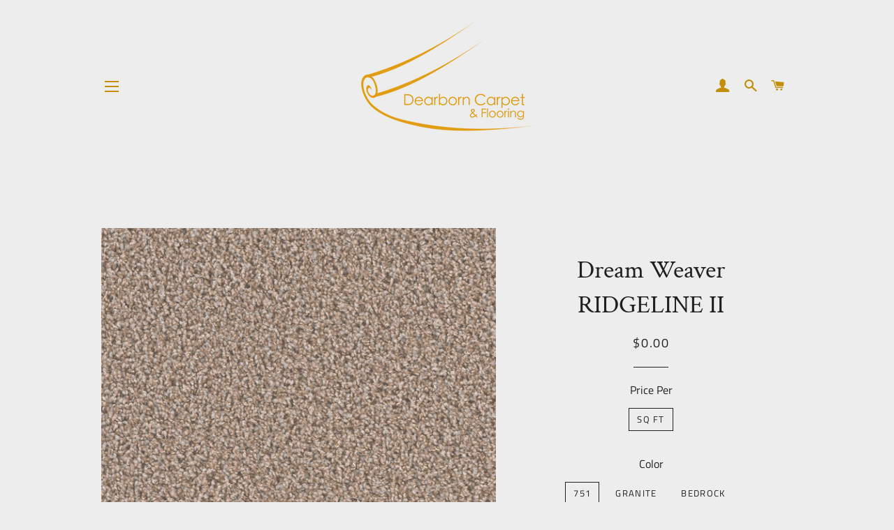

--- FILE ---
content_type: text/html; charset=utf-8
request_url: https://www.dcsurface.com/products/dream-weaver-ridgeline-ii
body_size: 18317
content:
<!doctype html>
<html class="no-js" lang="en">
<head>


  <!-- Basic page needs ================================================== -->
  <meta charset="utf-8">
  <meta http-equiv="X-UA-Compatible" content="IE=edge,chrome=1">

  

  <!-- Title and description ================================================== -->
  <title>
  Dream Weaver RIDGELINE II &ndash; Dearborn Carpet
  </title>

  
  <meta name="description" content="We Carry HOME Fresh, Plush, Frieze, Berber, Pattern, Indoor/Outdoor, Commercial Tile &amp; Commercial Carpet.">
  

  <!-- Helpers ================================================== -->
  <!-- /snippets/social-meta-tags.liquid -->




<meta property="og:site_name" content="Dearborn Carpet">
<meta property="og:url" content="https://www.dcsurface.com/products/dream-weaver-ridgeline-ii">
<meta property="og:title" content="Dream Weaver RIDGELINE II">
<meta property="og:type" content="product">
<meta property="og:description" content="We Carry HOME Fresh, Plush, Frieze, Berber, Pattern, Indoor/Outdoor, Commercial Tile &amp; Commercial Carpet.">

  <meta property="og:price:amount" content="0.00">
  <meta property="og:price:currency" content="USD">

<meta property="og:image" content="http://www.dcsurface.com/cdn/shop/products/5352_444__88800_1200x1200.jpg?v=1606677899"><meta property="og:image" content="http://www.dcsurface.com/cdn/shop/products/1277_source_1559849342_1200x1200.jpg?v=1606677899"><meta property="og:image" content="http://www.dcsurface.com/cdn/shop/products/1280_source_1559849344_1200x1200.jpg?v=1606677899">
<meta property="og:image:secure_url" content="https://www.dcsurface.com/cdn/shop/products/5352_444__88800_1200x1200.jpg?v=1606677899"><meta property="og:image:secure_url" content="https://www.dcsurface.com/cdn/shop/products/1277_source_1559849342_1200x1200.jpg?v=1606677899"><meta property="og:image:secure_url" content="https://www.dcsurface.com/cdn/shop/products/1280_source_1559849344_1200x1200.jpg?v=1606677899">


<meta name="twitter:card" content="summary_large_image">
<meta name="twitter:title" content="Dream Weaver RIDGELINE II">
<meta name="twitter:description" content="We Carry HOME Fresh, Plush, Frieze, Berber, Pattern, Indoor/Outdoor, Commercial Tile &amp; Commercial Carpet.">

  <link rel="canonical" href="https://www.dcsurface.com/products/dream-weaver-ridgeline-ii">
  <meta name="viewport" content="width=device-width,initial-scale=1,shrink-to-fit=no">
  <meta name="theme-color" content="#c28f0d">

  <!-- CSS ================================================== -->
  <link href="//www.dcsurface.com/cdn/shop/t/3/assets/timber.scss.css?v=77913090662962338071759260332" rel="stylesheet" type="text/css" media="all" />
  <link href="//www.dcsurface.com/cdn/shop/t/3/assets/theme.scss.css?v=106411096440913880361759260331" rel="stylesheet" type="text/css" media="all" />

  <!-- Sections ================================================== -->
  <script>
    window.theme = window.theme || {};
    theme.strings = {
      zoomClose: "Close (Esc)",
      zoomPrev: "Previous (Left arrow key)",
      zoomNext: "Next (Right arrow key)",
      moneyFormat: "${{amount}}",
      addressError: "Error looking up that address",
      addressNoResults: "No results for that address",
      addressQueryLimit: "You have exceeded the Google API usage limit. Consider upgrading to a \u003ca href=\"https:\/\/developers.google.com\/maps\/premium\/usage-limits\"\u003ePremium Plan\u003c\/a\u003e.",
      authError: "There was a problem authenticating your Google Maps account.",
      cartEmpty: "Your cart is currently empty.",
      cartCookie: "Enable cookies to use the shopping cart",
      cartSavings: "You're saving [savings]",
      productSlideLabel: "Slide [slide_number] of [slide_max]."
    };
    theme.settings = {
      cartType: "page",
      gridType: null
    };
  </script>

  <script src="//www.dcsurface.com/cdn/shop/t/3/assets/jquery-2.2.3.min.js?v=58211863146907186831603387039" type="text/javascript"></script>

  <script src="//www.dcsurface.com/cdn/shop/t/3/assets/lazysizes.min.js?v=155223123402716617051603387039" async="async"></script>

  <script src="//www.dcsurface.com/cdn/shop/t/3/assets/theme.js?v=114295768192348641321603387055" defer="defer"></script>

  <!-- Header hook for plugins ================================================== -->
  <script>window.performance && window.performance.mark && window.performance.mark('shopify.content_for_header.start');</script><meta name="google-site-verification" content="n6p1iaVQz4GgSkJVvBPBVC-n915SR7cecfVJpCQJ3bI">
<meta id="shopify-digital-wallet" name="shopify-digital-wallet" content="/50597822635/digital_wallets/dialog">
<link rel="alternate" type="application/json+oembed" href="https://www.dcsurface.com/products/dream-weaver-ridgeline-ii.oembed">
<script async="async" src="/checkouts/internal/preloads.js?locale=en-US"></script>
<script id="shopify-features" type="application/json">{"accessToken":"c619c3162a5d257aff74220ba54f5d70","betas":["rich-media-storefront-analytics"],"domain":"www.dcsurface.com","predictiveSearch":true,"shopId":50597822635,"locale":"en"}</script>
<script>var Shopify = Shopify || {};
Shopify.shop = "dearborn-carpet.myshopify.com";
Shopify.locale = "en";
Shopify.currency = {"active":"USD","rate":"1.0"};
Shopify.country = "US";
Shopify.theme = {"name":"Brooklyn","id":114621677739,"schema_name":"Brooklyn","schema_version":"17.0.5","theme_store_id":730,"role":"main"};
Shopify.theme.handle = "null";
Shopify.theme.style = {"id":null,"handle":null};
Shopify.cdnHost = "www.dcsurface.com/cdn";
Shopify.routes = Shopify.routes || {};
Shopify.routes.root = "/";</script>
<script type="module">!function(o){(o.Shopify=o.Shopify||{}).modules=!0}(window);</script>
<script>!function(o){function n(){var o=[];function n(){o.push(Array.prototype.slice.apply(arguments))}return n.q=o,n}var t=o.Shopify=o.Shopify||{};t.loadFeatures=n(),t.autoloadFeatures=n()}(window);</script>
<script id="shop-js-analytics" type="application/json">{"pageType":"product"}</script>
<script defer="defer" async type="module" src="//www.dcsurface.com/cdn/shopifycloud/shop-js/modules/v2/client.init-shop-cart-sync_BdyHc3Nr.en.esm.js"></script>
<script defer="defer" async type="module" src="//www.dcsurface.com/cdn/shopifycloud/shop-js/modules/v2/chunk.common_Daul8nwZ.esm.js"></script>
<script type="module">
  await import("//www.dcsurface.com/cdn/shopifycloud/shop-js/modules/v2/client.init-shop-cart-sync_BdyHc3Nr.en.esm.js");
await import("//www.dcsurface.com/cdn/shopifycloud/shop-js/modules/v2/chunk.common_Daul8nwZ.esm.js");

  window.Shopify.SignInWithShop?.initShopCartSync?.({"fedCMEnabled":true,"windoidEnabled":true});

</script>
<script>(function() {
  var isLoaded = false;
  function asyncLoad() {
    if (isLoaded) return;
    isLoaded = true;
    var urls = ["https:\/\/cdn.calconic.com\/static\/js\/calconic.min.js?shop=dearborn-carpet.myshopify.com","https:\/\/cdn.calconic.com\/static\/js\/calconic.cart.min.js?shop=dearborn-carpet.myshopify.com","https:\/\/cdn.shopify.com\/s\/files\/1\/0505\/9782\/2635\/t\/3\/assets\/globorequestforquote_init.js?shop=dearborn-carpet.myshopify.com"];
    for (var i = 0; i < urls.length; i++) {
      var s = document.createElement('script');
      s.type = 'text/javascript';
      s.async = true;
      s.src = urls[i];
      var x = document.getElementsByTagName('script')[0];
      x.parentNode.insertBefore(s, x);
    }
  };
  if(window.attachEvent) {
    window.attachEvent('onload', asyncLoad);
  } else {
    window.addEventListener('load', asyncLoad, false);
  }
})();</script>
<script id="__st">var __st={"a":50597822635,"offset":-18000,"reqid":"da18a14f-7249-4fcd-a754-d208263a285e-1769021546","pageurl":"www.dcsurface.com\/products\/dream-weaver-ridgeline-ii","u":"d47af3593c04","p":"product","rtyp":"product","rid":6103206428843};</script>
<script>window.ShopifyPaypalV4VisibilityTracking = true;</script>
<script id="captcha-bootstrap">!function(){'use strict';const t='contact',e='account',n='new_comment',o=[[t,t],['blogs',n],['comments',n],[t,'customer']],c=[[e,'customer_login'],[e,'guest_login'],[e,'recover_customer_password'],[e,'create_customer']],r=t=>t.map((([t,e])=>`form[action*='/${t}']:not([data-nocaptcha='true']) input[name='form_type'][value='${e}']`)).join(','),a=t=>()=>t?[...document.querySelectorAll(t)].map((t=>t.form)):[];function s(){const t=[...o],e=r(t);return a(e)}const i='password',u='form_key',d=['recaptcha-v3-token','g-recaptcha-response','h-captcha-response',i],f=()=>{try{return window.sessionStorage}catch{return}},m='__shopify_v',_=t=>t.elements[u];function p(t,e,n=!1){try{const o=window.sessionStorage,c=JSON.parse(o.getItem(e)),{data:r}=function(t){const{data:e,action:n}=t;return t[m]||n?{data:e,action:n}:{data:t,action:n}}(c);for(const[e,n]of Object.entries(r))t.elements[e]&&(t.elements[e].value=n);n&&o.removeItem(e)}catch(o){console.error('form repopulation failed',{error:o})}}const l='form_type',E='cptcha';function T(t){t.dataset[E]=!0}const w=window,h=w.document,L='Shopify',v='ce_forms',y='captcha';let A=!1;((t,e)=>{const n=(g='f06e6c50-85a8-45c8-87d0-21a2b65856fe',I='https://cdn.shopify.com/shopifycloud/storefront-forms-hcaptcha/ce_storefront_forms_captcha_hcaptcha.v1.5.2.iife.js',D={infoText:'Protected by hCaptcha',privacyText:'Privacy',termsText:'Terms'},(t,e,n)=>{const o=w[L][v],c=o.bindForm;if(c)return c(t,g,e,D).then(n);var r;o.q.push([[t,g,e,D],n]),r=I,A||(h.body.append(Object.assign(h.createElement('script'),{id:'captcha-provider',async:!0,src:r})),A=!0)});var g,I,D;w[L]=w[L]||{},w[L][v]=w[L][v]||{},w[L][v].q=[],w[L][y]=w[L][y]||{},w[L][y].protect=function(t,e){n(t,void 0,e),T(t)},Object.freeze(w[L][y]),function(t,e,n,w,h,L){const[v,y,A,g]=function(t,e,n){const i=e?o:[],u=t?c:[],d=[...i,...u],f=r(d),m=r(i),_=r(d.filter((([t,e])=>n.includes(e))));return[a(f),a(m),a(_),s()]}(w,h,L),I=t=>{const e=t.target;return e instanceof HTMLFormElement?e:e&&e.form},D=t=>v().includes(t);t.addEventListener('submit',(t=>{const e=I(t);if(!e)return;const n=D(e)&&!e.dataset.hcaptchaBound&&!e.dataset.recaptchaBound,o=_(e),c=g().includes(e)&&(!o||!o.value);(n||c)&&t.preventDefault(),c&&!n&&(function(t){try{if(!f())return;!function(t){const e=f();if(!e)return;const n=_(t);if(!n)return;const o=n.value;o&&e.removeItem(o)}(t);const e=Array.from(Array(32),(()=>Math.random().toString(36)[2])).join('');!function(t,e){_(t)||t.append(Object.assign(document.createElement('input'),{type:'hidden',name:u})),t.elements[u].value=e}(t,e),function(t,e){const n=f();if(!n)return;const o=[...t.querySelectorAll(`input[type='${i}']`)].map((({name:t})=>t)),c=[...d,...o],r={};for(const[a,s]of new FormData(t).entries())c.includes(a)||(r[a]=s);n.setItem(e,JSON.stringify({[m]:1,action:t.action,data:r}))}(t,e)}catch(e){console.error('failed to persist form',e)}}(e),e.submit())}));const S=(t,e)=>{t&&!t.dataset[E]&&(n(t,e.some((e=>e===t))),T(t))};for(const o of['focusin','change'])t.addEventListener(o,(t=>{const e=I(t);D(e)&&S(e,y())}));const B=e.get('form_key'),M=e.get(l),P=B&&M;t.addEventListener('DOMContentLoaded',(()=>{const t=y();if(P)for(const e of t)e.elements[l].value===M&&p(e,B);[...new Set([...A(),...v().filter((t=>'true'===t.dataset.shopifyCaptcha))])].forEach((e=>S(e,t)))}))}(h,new URLSearchParams(w.location.search),n,t,e,['guest_login'])})(!0,!0)}();</script>
<script integrity="sha256-4kQ18oKyAcykRKYeNunJcIwy7WH5gtpwJnB7kiuLZ1E=" data-source-attribution="shopify.loadfeatures" defer="defer" src="//www.dcsurface.com/cdn/shopifycloud/storefront/assets/storefront/load_feature-a0a9edcb.js" crossorigin="anonymous"></script>
<script data-source-attribution="shopify.dynamic_checkout.dynamic.init">var Shopify=Shopify||{};Shopify.PaymentButton=Shopify.PaymentButton||{isStorefrontPortableWallets:!0,init:function(){window.Shopify.PaymentButton.init=function(){};var t=document.createElement("script");t.src="https://www.dcsurface.com/cdn/shopifycloud/portable-wallets/latest/portable-wallets.en.js",t.type="module",document.head.appendChild(t)}};
</script>
<script data-source-attribution="shopify.dynamic_checkout.buyer_consent">
  function portableWalletsHideBuyerConsent(e){var t=document.getElementById("shopify-buyer-consent"),n=document.getElementById("shopify-subscription-policy-button");t&&n&&(t.classList.add("hidden"),t.setAttribute("aria-hidden","true"),n.removeEventListener("click",e))}function portableWalletsShowBuyerConsent(e){var t=document.getElementById("shopify-buyer-consent"),n=document.getElementById("shopify-subscription-policy-button");t&&n&&(t.classList.remove("hidden"),t.removeAttribute("aria-hidden"),n.addEventListener("click",e))}window.Shopify?.PaymentButton&&(window.Shopify.PaymentButton.hideBuyerConsent=portableWalletsHideBuyerConsent,window.Shopify.PaymentButton.showBuyerConsent=portableWalletsShowBuyerConsent);
</script>
<script data-source-attribution="shopify.dynamic_checkout.cart.bootstrap">document.addEventListener("DOMContentLoaded",(function(){function t(){return document.querySelector("shopify-accelerated-checkout-cart, shopify-accelerated-checkout")}if(t())Shopify.PaymentButton.init();else{new MutationObserver((function(e,n){t()&&(Shopify.PaymentButton.init(),n.disconnect())})).observe(document.body,{childList:!0,subtree:!0})}}));
</script>

<script>window.performance && window.performance.mark && window.performance.mark('shopify.content_for_header.end');</script>

  <script src="//www.dcsurface.com/cdn/shop/t/3/assets/modernizr.min.js?v=21391054748206432451603387039" type="text/javascript"></script>

  
  

	<link href="//www.dcsurface.com/cdn/shop/t/3/assets/globorequestforquote.css?v=76908996034526410141612937491" rel="stylesheet" type="text/css" media="all" /><script src="//www.dcsurface.com/cdn/shop/t/3/assets/globorequestforquote_params.js?v=163851740024563806091648619677" type="text/javascript"></script><style>
    .rfq-btn{
        background: #e5fa03;
        color: #000000;
        font-size: 12px;
    }
</style>
<script type="text/javascript">
    var GRFQConfigs = GRFQConfigs || {};
    GRFQConfigs.customer = {
        'id': '',
        'email': '',
        'name': ''
    };
    GRFQConfigs.pageempty = "Your quote is currently empty."
    GRFQConfigs.product = {"id":6103206428843,"title":"Dream Weaver RIDGELINE II","handle":"dream-weaver-ridgeline-ii","description":"\u003cp\u003eOnly available in store.\u003c\/p\u003e \n\n\u003cp\u003eWe Carry HOME Fresh, Plush, Frieze, Berber, Pattern, Indoor\/Outdoor, Commercial Tile \u0026amp; Commercial Carpet.\u003c\/p\u003e \n\n\u003cp\u003e· Yarn=100% PureColor Solution Dyed BCF Polyester\u003cbr\u003e\n· Colors=12\u003cbr\u003e\n· Stain Warranty=Lifetime\u003cbr\u003e\n· Wear Warranty=15 Year\u003cbr\u003e\n· Manufacture Defects Warranty=15 Year\u003cbr\u003e\n· Fade Warranty=Lifetime\u003cbr\u003e\n· Soil Warranty=15 YearRetention Warranty=15 Year\u003cbr\u003e\n· Pet Stain Warranty=Lifetime\u003cbr\u003e\n· Weight=35 oz\u003cbr\u003e\n· Par Rating=3.5\u003cbr\u003e\n· Style Type=Texture\u003cbr\u003e\n· \u003cbr\u003e\n·\u003c\/p\u003e","published_at":"2020-11-30T22:46:16-05:00","created_at":"2020-11-29T14:24:59-05:00","vendor":"Dearborn Carpet","type":"Carpet","tags":["Carpet","Online Selection"],"price":0,"price_min":0,"price_max":0,"available":false,"price_varies":false,"compare_at_price":null,"compare_at_price_min":0,"compare_at_price_max":0,"compare_at_price_varies":false,"variants":[{"id":37667224191147,"title":"Sq Ft \/ 751","option1":"Sq Ft","option2":"751","option3":null,"sku":"5352","requires_shipping":true,"taxable":true,"featured_image":{"id":22946473672875,"product_id":6103206428843,"position":1,"created_at":"2020-11-29T14:24:59-05:00","updated_at":"2020-11-29T14:24:59-05:00","alt":null,"width":1280,"height":1707,"src":"\/\/www.dcsurface.com\/cdn\/shop\/products\/5352_444__88800.jpg?v=1606677899","variant_ids":[37667224191147]},"available":false,"name":"Dream Weaver RIDGELINE II - Sq Ft \/ 751","public_title":"Sq Ft \/ 751","options":["Sq Ft","751"],"price":0,"weight":0,"compare_at_price":null,"inventory_management":"shopify","barcode":"2115","featured_media":{"alt":null,"id":15117048086699,"position":1,"preview_image":{"aspect_ratio":0.75,"height":1707,"width":1280,"src":"\/\/www.dcsurface.com\/cdn\/shop\/products\/5352_444__88800.jpg?v=1606677899"}},"requires_selling_plan":false,"selling_plan_allocations":[]},{"id":37667224223915,"title":"Sq Ft \/ Granite","option1":"Sq Ft","option2":"Granite","option3":null,"sku":"5352_444","requires_shipping":true,"taxable":true,"featured_image":{"id":22946473738411,"product_id":6103206428843,"position":2,"created_at":"2020-11-29T14:24:59-05:00","updated_at":"2020-11-29T14:24:59-05:00","alt":null,"width":1280,"height":1707,"src":"\/\/www.dcsurface.com\/cdn\/shop\/products\/1277_source_1559849342.jpg?v=1606677899","variant_ids":[37667224223915]},"available":false,"name":"Dream Weaver RIDGELINE II - Sq Ft \/ Granite","public_title":"Sq Ft \/ Granite","options":["Sq Ft","Granite"],"price":0,"weight":0,"compare_at_price":null,"inventory_management":"shopify","barcode":"2116","featured_media":{"alt":null,"id":15117048119467,"position":2,"preview_image":{"aspect_ratio":0.75,"height":1707,"width":1280,"src":"\/\/www.dcsurface.com\/cdn\/shop\/products\/1277_source_1559849342.jpg?v=1606677899"}},"requires_selling_plan":false,"selling_plan_allocations":[]},{"id":37667224256683,"title":"Sq Ft \/ Bedrock","option1":"Sq Ft","option2":"Bedrock","option3":null,"sku":"5352_460","requires_shipping":true,"taxable":true,"featured_image":{"id":22946473771179,"product_id":6103206428843,"position":3,"created_at":"2020-11-29T14:24:59-05:00","updated_at":"2020-11-29T14:24:59-05:00","alt":null,"width":1280,"height":1707,"src":"\/\/www.dcsurface.com\/cdn\/shop\/products\/1280_source_1559849344.jpg?v=1606677899","variant_ids":[37667224256683]},"available":false,"name":"Dream Weaver RIDGELINE II - Sq Ft \/ Bedrock","public_title":"Sq Ft \/ Bedrock","options":["Sq Ft","Bedrock"],"price":0,"weight":0,"compare_at_price":null,"inventory_management":"shopify","barcode":"2117","featured_media":{"alt":null,"id":15117048152235,"position":3,"preview_image":{"aspect_ratio":0.75,"height":1707,"width":1280,"src":"\/\/www.dcsurface.com\/cdn\/shop\/products\/1280_source_1559849344.jpg?v=1606677899"}},"requires_selling_plan":false,"selling_plan_allocations":[]},{"id":37667224289451,"title":"Sq Ft \/ Agate","option1":"Sq Ft","option2":"Agate","option3":null,"sku":"5352_513","requires_shipping":true,"taxable":true,"featured_image":{"id":22946473803947,"product_id":6103206428843,"position":4,"created_at":"2020-11-29T14:24:59-05:00","updated_at":"2020-11-29T14:24:59-05:00","alt":null,"width":1280,"height":1707,"src":"\/\/www.dcsurface.com\/cdn\/shop\/products\/1279_source_1559849343.jpg?v=1606677899","variant_ids":[37667224289451]},"available":false,"name":"Dream Weaver RIDGELINE II - Sq Ft \/ Agate","public_title":"Sq Ft \/ Agate","options":["Sq Ft","Agate"],"price":0,"weight":0,"compare_at_price":null,"inventory_management":"shopify","barcode":"2118","featured_media":{"alt":null,"id":15117048185003,"position":4,"preview_image":{"aspect_ratio":0.75,"height":1707,"width":1280,"src":"\/\/www.dcsurface.com\/cdn\/shop\/products\/1279_source_1559849343.jpg?v=1606677899"}},"requires_selling_plan":false,"selling_plan_allocations":[]},{"id":37667224322219,"title":"Sq Ft \/ Angora","option1":"Sq Ft","option2":"Angora","option3":null,"sku":"5352_533","requires_shipping":true,"taxable":true,"featured_image":{"id":22946473836715,"product_id":6103206428843,"position":5,"created_at":"2020-11-29T14:24:59-05:00","updated_at":"2020-11-29T14:24:59-05:00","alt":null,"width":1280,"height":1707,"src":"\/\/www.dcsurface.com\/cdn\/shop\/products\/1278_source_1559849343.jpg?v=1606677899","variant_ids":[37667224322219]},"available":false,"name":"Dream Weaver RIDGELINE II - Sq Ft \/ Angora","public_title":"Sq Ft \/ Angora","options":["Sq Ft","Angora"],"price":0,"weight":0,"compare_at_price":null,"inventory_management":"shopify","barcode":"2119","featured_media":{"alt":null,"id":15117048217771,"position":5,"preview_image":{"aspect_ratio":0.75,"height":1707,"width":1280,"src":"\/\/www.dcsurface.com\/cdn\/shop\/products\/1278_source_1559849343.jpg?v=1606677899"}},"requires_selling_plan":false,"selling_plan_allocations":[]},{"id":37667224354987,"title":"Sq Ft \/ Haystack","option1":"Sq Ft","option2":"Haystack","option3":null,"sku":"5352_603","requires_shipping":true,"taxable":true,"featured_image":{"id":22946473869483,"product_id":6103206428843,"position":6,"created_at":"2020-11-29T14:24:59-05:00","updated_at":"2020-11-29T14:24:59-05:00","alt":null,"width":1280,"height":1707,"src":"\/\/www.dcsurface.com\/cdn\/shop\/products\/1281_source_1559849345.jpg?v=1606677899","variant_ids":[37667224354987]},"available":false,"name":"Dream Weaver RIDGELINE II - Sq Ft \/ Haystack","public_title":"Sq Ft \/ Haystack","options":["Sq Ft","Haystack"],"price":0,"weight":0,"compare_at_price":null,"inventory_management":"shopify","barcode":"2120","featured_media":{"alt":null,"id":15117048250539,"position":6,"preview_image":{"aspect_ratio":0.75,"height":1707,"width":1280,"src":"\/\/www.dcsurface.com\/cdn\/shop\/products\/1281_source_1559849345.jpg?v=1606677899"}},"requires_selling_plan":false,"selling_plan_allocations":[]},{"id":37667224387755,"title":"Sq Ft \/ Magnetite","option1":"Sq Ft","option2":"Magnetite","option3":null,"sku":"5352_726","requires_shipping":true,"taxable":true,"featured_image":{"id":22946473902251,"product_id":6103206428843,"position":7,"created_at":"2020-11-29T14:24:59-05:00","updated_at":"2020-11-29T14:24:59-05:00","alt":null,"width":1280,"height":1707,"src":"\/\/www.dcsurface.com\/cdn\/shop\/products\/1282_source_1559849345.jpg?v=1606677899","variant_ids":[37667224387755]},"available":false,"name":"Dream Weaver RIDGELINE II - Sq Ft \/ Magnetite","public_title":"Sq Ft \/ Magnetite","options":["Sq Ft","Magnetite"],"price":0,"weight":0,"compare_at_price":null,"inventory_management":"shopify","barcode":"2121","featured_media":{"alt":null,"id":15117048283307,"position":7,"preview_image":{"aspect_ratio":0.75,"height":1707,"width":1280,"src":"\/\/www.dcsurface.com\/cdn\/shop\/products\/1282_source_1559849345.jpg?v=1606677899"}},"requires_selling_plan":false,"selling_plan_allocations":[]},{"id":37667224420523,"title":"Sq Ft \/ Gemstone","option1":"Sq Ft","option2":"Gemstone","option3":null,"sku":"5352_760","requires_shipping":true,"taxable":true,"featured_image":{"id":22946473935019,"product_id":6103206428843,"position":8,"created_at":"2020-11-29T14:24:59-05:00","updated_at":"2020-11-29T14:24:59-05:00","alt":null,"width":1280,"height":1707,"src":"\/\/www.dcsurface.com\/cdn\/shop\/products\/1283_source_1559849345.jpg?v=1606677899","variant_ids":[37667224420523]},"available":false,"name":"Dream Weaver RIDGELINE II - Sq Ft \/ Gemstone","public_title":"Sq Ft \/ Gemstone","options":["Sq Ft","Gemstone"],"price":0,"weight":0,"compare_at_price":null,"inventory_management":"shopify","barcode":"2122","featured_media":{"alt":null,"id":15117048316075,"position":8,"preview_image":{"aspect_ratio":0.75,"height":1707,"width":1280,"src":"\/\/www.dcsurface.com\/cdn\/shop\/products\/1283_source_1559849345.jpg?v=1606677899"}},"requires_selling_plan":false,"selling_plan_allocations":[]},{"id":37667224453291,"title":"Sq Ft \/ Bramble","option1":"Sq Ft","option2":"Bramble","option3":null,"sku":"5352_845","requires_shipping":true,"taxable":true,"featured_image":{"id":22946474000555,"product_id":6103206428843,"position":9,"created_at":"2020-11-29T14:24:59-05:00","updated_at":"2020-11-29T14:24:59-05:00","alt":null,"width":1280,"height":1707,"src":"\/\/www.dcsurface.com\/cdn\/shop\/products\/1284_source_1559849345.jpg?v=1606677899","variant_ids":[37667224453291]},"available":false,"name":"Dream Weaver RIDGELINE II - Sq Ft \/ Bramble","public_title":"Sq Ft \/ Bramble","options":["Sq Ft","Bramble"],"price":0,"weight":0,"compare_at_price":null,"inventory_management":"shopify","barcode":"2123","featured_media":{"alt":null,"id":15117048348843,"position":9,"preview_image":{"aspect_ratio":0.75,"height":1707,"width":1280,"src":"\/\/www.dcsurface.com\/cdn\/shop\/products\/1284_source_1559849345.jpg?v=1606677899"}},"requires_selling_plan":false,"selling_plan_allocations":[]},{"id":37667224486059,"title":"Sq Ft \/ Mocha","option1":"Sq Ft","option2":"Mocha","option3":null,"sku":"5352_855","requires_shipping":true,"taxable":true,"featured_image":{"id":22946474033323,"product_id":6103206428843,"position":10,"created_at":"2020-11-29T14:24:59-05:00","updated_at":"2020-11-29T14:24:59-05:00","alt":null,"width":1280,"height":1707,"src":"\/\/www.dcsurface.com\/cdn\/shop\/products\/1287_source_1559849346.jpg?v=1606677899","variant_ids":[37667224486059]},"available":false,"name":"Dream Weaver RIDGELINE II - Sq Ft \/ Mocha","public_title":"Sq Ft \/ Mocha","options":["Sq Ft","Mocha"],"price":0,"weight":0,"compare_at_price":null,"inventory_management":"shopify","barcode":"2124","featured_media":{"alt":null,"id":15117048381611,"position":10,"preview_image":{"aspect_ratio":0.75,"height":1707,"width":1280,"src":"\/\/www.dcsurface.com\/cdn\/shop\/products\/1287_source_1559849346.jpg?v=1606677899"}},"requires_selling_plan":false,"selling_plan_allocations":[]},{"id":37667224518827,"title":"Sq Ft \/ Gold Dust","option1":"Sq Ft","option2":"Gold Dust","option3":null,"sku":"5352_860","requires_shipping":true,"taxable":true,"featured_image":{"id":22946474066091,"product_id":6103206428843,"position":11,"created_at":"2020-11-29T14:24:59-05:00","updated_at":"2020-11-29T14:24:59-05:00","alt":null,"width":1280,"height":1707,"src":"\/\/www.dcsurface.com\/cdn\/shop\/products\/1285_source_1559849345.jpg?v=1606677899","variant_ids":[37667224518827]},"available":false,"name":"Dream Weaver RIDGELINE II - Sq Ft \/ Gold Dust","public_title":"Sq Ft \/ Gold Dust","options":["Sq Ft","Gold Dust"],"price":0,"weight":0,"compare_at_price":null,"inventory_management":"shopify","barcode":"2125","featured_media":{"alt":null,"id":15117048414379,"position":11,"preview_image":{"aspect_ratio":0.75,"height":1707,"width":1280,"src":"\/\/www.dcsurface.com\/cdn\/shop\/products\/1285_source_1559849345.jpg?v=1606677899"}},"requires_selling_plan":false,"selling_plan_allocations":[]},{"id":37667224551595,"title":"Sq Ft \/ Safari","option1":"Sq Ft","option2":"Safari","option3":null,"sku":"5352_874","requires_shipping":true,"taxable":true,"featured_image":{"id":22946474098859,"product_id":6103206428843,"position":12,"created_at":"2020-11-29T14:24:59-05:00","updated_at":"2020-11-29T14:24:59-05:00","alt":null,"width":1280,"height":1707,"src":"\/\/www.dcsurface.com\/cdn\/shop\/products\/1288_source_1559849346.jpg?v=1606677899","variant_ids":[37667224551595]},"available":false,"name":"Dream Weaver RIDGELINE II - Sq Ft \/ Safari","public_title":"Sq Ft \/ Safari","options":["Sq Ft","Safari"],"price":0,"weight":0,"compare_at_price":null,"inventory_management":"shopify","barcode":"2126","featured_media":{"alt":null,"id":15117048447147,"position":12,"preview_image":{"aspect_ratio":0.75,"height":1707,"width":1280,"src":"\/\/www.dcsurface.com\/cdn\/shop\/products\/1288_source_1559849346.jpg?v=1606677899"}},"requires_selling_plan":false,"selling_plan_allocations":[]},{"id":37667224584363,"title":"Sq Ft \/ Maple Sugar","option1":"Sq Ft","option2":"Maple Sugar","option3":null,"sku":"5352_882","requires_shipping":true,"taxable":true,"featured_image":{"id":22946474131627,"product_id":6103206428843,"position":13,"created_at":"2020-11-29T14:24:59-05:00","updated_at":"2020-11-29T14:24:59-05:00","alt":null,"width":1280,"height":1707,"src":"\/\/www.dcsurface.com\/cdn\/shop\/products\/1286_source_1559849346.jpg?v=1606677899","variant_ids":[37667224584363]},"available":false,"name":"Dream Weaver RIDGELINE II - Sq Ft \/ Maple Sugar","public_title":"Sq Ft \/ Maple Sugar","options":["Sq Ft","Maple Sugar"],"price":0,"weight":0,"compare_at_price":null,"inventory_management":"shopify","barcode":"2127","featured_media":{"alt":null,"id":15117048479915,"position":13,"preview_image":{"aspect_ratio":0.75,"height":1707,"width":1280,"src":"\/\/www.dcsurface.com\/cdn\/shop\/products\/1286_source_1559849346.jpg?v=1606677899"}},"requires_selling_plan":false,"selling_plan_allocations":[]}],"images":["\/\/www.dcsurface.com\/cdn\/shop\/products\/5352_444__88800.jpg?v=1606677899","\/\/www.dcsurface.com\/cdn\/shop\/products\/1277_source_1559849342.jpg?v=1606677899","\/\/www.dcsurface.com\/cdn\/shop\/products\/1280_source_1559849344.jpg?v=1606677899","\/\/www.dcsurface.com\/cdn\/shop\/products\/1279_source_1559849343.jpg?v=1606677899","\/\/www.dcsurface.com\/cdn\/shop\/products\/1278_source_1559849343.jpg?v=1606677899","\/\/www.dcsurface.com\/cdn\/shop\/products\/1281_source_1559849345.jpg?v=1606677899","\/\/www.dcsurface.com\/cdn\/shop\/products\/1282_source_1559849345.jpg?v=1606677899","\/\/www.dcsurface.com\/cdn\/shop\/products\/1283_source_1559849345.jpg?v=1606677899","\/\/www.dcsurface.com\/cdn\/shop\/products\/1284_source_1559849345.jpg?v=1606677899","\/\/www.dcsurface.com\/cdn\/shop\/products\/1287_source_1559849346.jpg?v=1606677899","\/\/www.dcsurface.com\/cdn\/shop\/products\/1285_source_1559849345.jpg?v=1606677899","\/\/www.dcsurface.com\/cdn\/shop\/products\/1288_source_1559849346.jpg?v=1606677899","\/\/www.dcsurface.com\/cdn\/shop\/products\/1286_source_1559849346.jpg?v=1606677899"],"featured_image":"\/\/www.dcsurface.com\/cdn\/shop\/products\/5352_444__88800.jpg?v=1606677899","options":["Price Per","Color"],"media":[{"alt":null,"id":15117048086699,"position":1,"preview_image":{"aspect_ratio":0.75,"height":1707,"width":1280,"src":"\/\/www.dcsurface.com\/cdn\/shop\/products\/5352_444__88800.jpg?v=1606677899"},"aspect_ratio":0.75,"height":1707,"media_type":"image","src":"\/\/www.dcsurface.com\/cdn\/shop\/products\/5352_444__88800.jpg?v=1606677899","width":1280},{"alt":null,"id":15117048119467,"position":2,"preview_image":{"aspect_ratio":0.75,"height":1707,"width":1280,"src":"\/\/www.dcsurface.com\/cdn\/shop\/products\/1277_source_1559849342.jpg?v=1606677899"},"aspect_ratio":0.75,"height":1707,"media_type":"image","src":"\/\/www.dcsurface.com\/cdn\/shop\/products\/1277_source_1559849342.jpg?v=1606677899","width":1280},{"alt":null,"id":15117048152235,"position":3,"preview_image":{"aspect_ratio":0.75,"height":1707,"width":1280,"src":"\/\/www.dcsurface.com\/cdn\/shop\/products\/1280_source_1559849344.jpg?v=1606677899"},"aspect_ratio":0.75,"height":1707,"media_type":"image","src":"\/\/www.dcsurface.com\/cdn\/shop\/products\/1280_source_1559849344.jpg?v=1606677899","width":1280},{"alt":null,"id":15117048185003,"position":4,"preview_image":{"aspect_ratio":0.75,"height":1707,"width":1280,"src":"\/\/www.dcsurface.com\/cdn\/shop\/products\/1279_source_1559849343.jpg?v=1606677899"},"aspect_ratio":0.75,"height":1707,"media_type":"image","src":"\/\/www.dcsurface.com\/cdn\/shop\/products\/1279_source_1559849343.jpg?v=1606677899","width":1280},{"alt":null,"id":15117048217771,"position":5,"preview_image":{"aspect_ratio":0.75,"height":1707,"width":1280,"src":"\/\/www.dcsurface.com\/cdn\/shop\/products\/1278_source_1559849343.jpg?v=1606677899"},"aspect_ratio":0.75,"height":1707,"media_type":"image","src":"\/\/www.dcsurface.com\/cdn\/shop\/products\/1278_source_1559849343.jpg?v=1606677899","width":1280},{"alt":null,"id":15117048250539,"position":6,"preview_image":{"aspect_ratio":0.75,"height":1707,"width":1280,"src":"\/\/www.dcsurface.com\/cdn\/shop\/products\/1281_source_1559849345.jpg?v=1606677899"},"aspect_ratio":0.75,"height":1707,"media_type":"image","src":"\/\/www.dcsurface.com\/cdn\/shop\/products\/1281_source_1559849345.jpg?v=1606677899","width":1280},{"alt":null,"id":15117048283307,"position":7,"preview_image":{"aspect_ratio":0.75,"height":1707,"width":1280,"src":"\/\/www.dcsurface.com\/cdn\/shop\/products\/1282_source_1559849345.jpg?v=1606677899"},"aspect_ratio":0.75,"height":1707,"media_type":"image","src":"\/\/www.dcsurface.com\/cdn\/shop\/products\/1282_source_1559849345.jpg?v=1606677899","width":1280},{"alt":null,"id":15117048316075,"position":8,"preview_image":{"aspect_ratio":0.75,"height":1707,"width":1280,"src":"\/\/www.dcsurface.com\/cdn\/shop\/products\/1283_source_1559849345.jpg?v=1606677899"},"aspect_ratio":0.75,"height":1707,"media_type":"image","src":"\/\/www.dcsurface.com\/cdn\/shop\/products\/1283_source_1559849345.jpg?v=1606677899","width":1280},{"alt":null,"id":15117048348843,"position":9,"preview_image":{"aspect_ratio":0.75,"height":1707,"width":1280,"src":"\/\/www.dcsurface.com\/cdn\/shop\/products\/1284_source_1559849345.jpg?v=1606677899"},"aspect_ratio":0.75,"height":1707,"media_type":"image","src":"\/\/www.dcsurface.com\/cdn\/shop\/products\/1284_source_1559849345.jpg?v=1606677899","width":1280},{"alt":null,"id":15117048381611,"position":10,"preview_image":{"aspect_ratio":0.75,"height":1707,"width":1280,"src":"\/\/www.dcsurface.com\/cdn\/shop\/products\/1287_source_1559849346.jpg?v=1606677899"},"aspect_ratio":0.75,"height":1707,"media_type":"image","src":"\/\/www.dcsurface.com\/cdn\/shop\/products\/1287_source_1559849346.jpg?v=1606677899","width":1280},{"alt":null,"id":15117048414379,"position":11,"preview_image":{"aspect_ratio":0.75,"height":1707,"width":1280,"src":"\/\/www.dcsurface.com\/cdn\/shop\/products\/1285_source_1559849345.jpg?v=1606677899"},"aspect_ratio":0.75,"height":1707,"media_type":"image","src":"\/\/www.dcsurface.com\/cdn\/shop\/products\/1285_source_1559849345.jpg?v=1606677899","width":1280},{"alt":null,"id":15117048447147,"position":12,"preview_image":{"aspect_ratio":0.75,"height":1707,"width":1280,"src":"\/\/www.dcsurface.com\/cdn\/shop\/products\/1288_source_1559849346.jpg?v=1606677899"},"aspect_ratio":0.75,"height":1707,"media_type":"image","src":"\/\/www.dcsurface.com\/cdn\/shop\/products\/1288_source_1559849346.jpg?v=1606677899","width":1280},{"alt":null,"id":15117048479915,"position":13,"preview_image":{"aspect_ratio":0.75,"height":1707,"width":1280,"src":"\/\/www.dcsurface.com\/cdn\/shop\/products\/1286_source_1559849346.jpg?v=1606677899"},"aspect_ratio":0.75,"height":1707,"media_type":"image","src":"\/\/www.dcsurface.com\/cdn\/shop\/products\/1286_source_1559849346.jpg?v=1606677899","width":1280}],"requires_selling_plan":false,"selling_plan_groups":[],"content":"\u003cp\u003eOnly available in store.\u003c\/p\u003e \n\n\u003cp\u003eWe Carry HOME Fresh, Plush, Frieze, Berber, Pattern, Indoor\/Outdoor, Commercial Tile \u0026amp; Commercial Carpet.\u003c\/p\u003e \n\n\u003cp\u003e· Yarn=100% PureColor Solution Dyed BCF Polyester\u003cbr\u003e\n· Colors=12\u003cbr\u003e\n· Stain Warranty=Lifetime\u003cbr\u003e\n· Wear Warranty=15 Year\u003cbr\u003e\n· Manufacture Defects Warranty=15 Year\u003cbr\u003e\n· Fade Warranty=Lifetime\u003cbr\u003e\n· Soil Warranty=15 YearRetention Warranty=15 Year\u003cbr\u003e\n· Pet Stain Warranty=Lifetime\u003cbr\u003e\n· Weight=35 oz\u003cbr\u003e\n· Par Rating=3.5\u003cbr\u003e\n· Style Type=Texture\u003cbr\u003e\n· \u003cbr\u003e\n·\u003c\/p\u003e"};
            GRFQConfigs.product.selected_or_first_available_variant = {"id":37667224191147,"title":"Sq Ft \/ 751","option1":"Sq Ft","option2":"751","option3":null,"sku":"5352","requires_shipping":true,"taxable":true,"featured_image":{"id":22946473672875,"product_id":6103206428843,"position":1,"created_at":"2020-11-29T14:24:59-05:00","updated_at":"2020-11-29T14:24:59-05:00","alt":null,"width":1280,"height":1707,"src":"\/\/www.dcsurface.com\/cdn\/shop\/products\/5352_444__88800.jpg?v=1606677899","variant_ids":[37667224191147]},"available":false,"name":"Dream Weaver RIDGELINE II - Sq Ft \/ 751","public_title":"Sq Ft \/ 751","options":["Sq Ft","751"],"price":0,"weight":0,"compare_at_price":null,"inventory_management":"shopify","barcode":"2115","featured_media":{"alt":null,"id":15117048086699,"position":1,"preview_image":{"aspect_ratio":0.75,"height":1707,"width":1280,"src":"\/\/www.dcsurface.com\/cdn\/shop\/products\/5352_444__88800.jpg?v=1606677899"}},"requires_selling_plan":false,"selling_plan_allocations":[]}        </script>
<script type="text/javascript" src="//www.dcsurface.com/cdn/shop/t/3/assets/globorequestforquote.js?v=138207577099631251951612937493" defer="defer"></script>
    <script> 
        if(typeof GRFQConfigs.product['collection'] === 'undefined') 
            GRFQConfigs.product['collection'] = []; 
        GRFQConfigs.product['collection'].push('236010995883'); 
    </script> 

<link href="https://monorail-edge.shopifysvc.com" rel="dns-prefetch">
<script>(function(){if ("sendBeacon" in navigator && "performance" in window) {try {var session_token_from_headers = performance.getEntriesByType('navigation')[0].serverTiming.find(x => x.name == '_s').description;} catch {var session_token_from_headers = undefined;}var session_cookie_matches = document.cookie.match(/_shopify_s=([^;]*)/);var session_token_from_cookie = session_cookie_matches && session_cookie_matches.length === 2 ? session_cookie_matches[1] : "";var session_token = session_token_from_headers || session_token_from_cookie || "";function handle_abandonment_event(e) {var entries = performance.getEntries().filter(function(entry) {return /monorail-edge.shopifysvc.com/.test(entry.name);});if (!window.abandonment_tracked && entries.length === 0) {window.abandonment_tracked = true;var currentMs = Date.now();var navigation_start = performance.timing.navigationStart;var payload = {shop_id: 50597822635,url: window.location.href,navigation_start,duration: currentMs - navigation_start,session_token,page_type: "product"};window.navigator.sendBeacon("https://monorail-edge.shopifysvc.com/v1/produce", JSON.stringify({schema_id: "online_store_buyer_site_abandonment/1.1",payload: payload,metadata: {event_created_at_ms: currentMs,event_sent_at_ms: currentMs}}));}}window.addEventListener('pagehide', handle_abandonment_event);}}());</script>
<script id="web-pixels-manager-setup">(function e(e,d,r,n,o){if(void 0===o&&(o={}),!Boolean(null===(a=null===(i=window.Shopify)||void 0===i?void 0:i.analytics)||void 0===a?void 0:a.replayQueue)){var i,a;window.Shopify=window.Shopify||{};var t=window.Shopify;t.analytics=t.analytics||{};var s=t.analytics;s.replayQueue=[],s.publish=function(e,d,r){return s.replayQueue.push([e,d,r]),!0};try{self.performance.mark("wpm:start")}catch(e){}var l=function(){var e={modern:/Edge?\/(1{2}[4-9]|1[2-9]\d|[2-9]\d{2}|\d{4,})\.\d+(\.\d+|)|Firefox\/(1{2}[4-9]|1[2-9]\d|[2-9]\d{2}|\d{4,})\.\d+(\.\d+|)|Chrom(ium|e)\/(9{2}|\d{3,})\.\d+(\.\d+|)|(Maci|X1{2}).+ Version\/(15\.\d+|(1[6-9]|[2-9]\d|\d{3,})\.\d+)([,.]\d+|)( \(\w+\)|)( Mobile\/\w+|) Safari\/|Chrome.+OPR\/(9{2}|\d{3,})\.\d+\.\d+|(CPU[ +]OS|iPhone[ +]OS|CPU[ +]iPhone|CPU IPhone OS|CPU iPad OS)[ +]+(15[._]\d+|(1[6-9]|[2-9]\d|\d{3,})[._]\d+)([._]\d+|)|Android:?[ /-](13[3-9]|1[4-9]\d|[2-9]\d{2}|\d{4,})(\.\d+|)(\.\d+|)|Android.+Firefox\/(13[5-9]|1[4-9]\d|[2-9]\d{2}|\d{4,})\.\d+(\.\d+|)|Android.+Chrom(ium|e)\/(13[3-9]|1[4-9]\d|[2-9]\d{2}|\d{4,})\.\d+(\.\d+|)|SamsungBrowser\/([2-9]\d|\d{3,})\.\d+/,legacy:/Edge?\/(1[6-9]|[2-9]\d|\d{3,})\.\d+(\.\d+|)|Firefox\/(5[4-9]|[6-9]\d|\d{3,})\.\d+(\.\d+|)|Chrom(ium|e)\/(5[1-9]|[6-9]\d|\d{3,})\.\d+(\.\d+|)([\d.]+$|.*Safari\/(?![\d.]+ Edge\/[\d.]+$))|(Maci|X1{2}).+ Version\/(10\.\d+|(1[1-9]|[2-9]\d|\d{3,})\.\d+)([,.]\d+|)( \(\w+\)|)( Mobile\/\w+|) Safari\/|Chrome.+OPR\/(3[89]|[4-9]\d|\d{3,})\.\d+\.\d+|(CPU[ +]OS|iPhone[ +]OS|CPU[ +]iPhone|CPU IPhone OS|CPU iPad OS)[ +]+(10[._]\d+|(1[1-9]|[2-9]\d|\d{3,})[._]\d+)([._]\d+|)|Android:?[ /-](13[3-9]|1[4-9]\d|[2-9]\d{2}|\d{4,})(\.\d+|)(\.\d+|)|Mobile Safari.+OPR\/([89]\d|\d{3,})\.\d+\.\d+|Android.+Firefox\/(13[5-9]|1[4-9]\d|[2-9]\d{2}|\d{4,})\.\d+(\.\d+|)|Android.+Chrom(ium|e)\/(13[3-9]|1[4-9]\d|[2-9]\d{2}|\d{4,})\.\d+(\.\d+|)|Android.+(UC? ?Browser|UCWEB|U3)[ /]?(15\.([5-9]|\d{2,})|(1[6-9]|[2-9]\d|\d{3,})\.\d+)\.\d+|SamsungBrowser\/(5\.\d+|([6-9]|\d{2,})\.\d+)|Android.+MQ{2}Browser\/(14(\.(9|\d{2,})|)|(1[5-9]|[2-9]\d|\d{3,})(\.\d+|))(\.\d+|)|K[Aa][Ii]OS\/(3\.\d+|([4-9]|\d{2,})\.\d+)(\.\d+|)/},d=e.modern,r=e.legacy,n=navigator.userAgent;return n.match(d)?"modern":n.match(r)?"legacy":"unknown"}(),u="modern"===l?"modern":"legacy",c=(null!=n?n:{modern:"",legacy:""})[u],f=function(e){return[e.baseUrl,"/wpm","/b",e.hashVersion,"modern"===e.buildTarget?"m":"l",".js"].join("")}({baseUrl:d,hashVersion:r,buildTarget:u}),m=function(e){var d=e.version,r=e.bundleTarget,n=e.surface,o=e.pageUrl,i=e.monorailEndpoint;return{emit:function(e){var a=e.status,t=e.errorMsg,s=(new Date).getTime(),l=JSON.stringify({metadata:{event_sent_at_ms:s},events:[{schema_id:"web_pixels_manager_load/3.1",payload:{version:d,bundle_target:r,page_url:o,status:a,surface:n,error_msg:t},metadata:{event_created_at_ms:s}}]});if(!i)return console&&console.warn&&console.warn("[Web Pixels Manager] No Monorail endpoint provided, skipping logging."),!1;try{return self.navigator.sendBeacon.bind(self.navigator)(i,l)}catch(e){}var u=new XMLHttpRequest;try{return u.open("POST",i,!0),u.setRequestHeader("Content-Type","text/plain"),u.send(l),!0}catch(e){return console&&console.warn&&console.warn("[Web Pixels Manager] Got an unhandled error while logging to Monorail."),!1}}}}({version:r,bundleTarget:l,surface:e.surface,pageUrl:self.location.href,monorailEndpoint:e.monorailEndpoint});try{o.browserTarget=l,function(e){var d=e.src,r=e.async,n=void 0===r||r,o=e.onload,i=e.onerror,a=e.sri,t=e.scriptDataAttributes,s=void 0===t?{}:t,l=document.createElement("script"),u=document.querySelector("head"),c=document.querySelector("body");if(l.async=n,l.src=d,a&&(l.integrity=a,l.crossOrigin="anonymous"),s)for(var f in s)if(Object.prototype.hasOwnProperty.call(s,f))try{l.dataset[f]=s[f]}catch(e){}if(o&&l.addEventListener("load",o),i&&l.addEventListener("error",i),u)u.appendChild(l);else{if(!c)throw new Error("Did not find a head or body element to append the script");c.appendChild(l)}}({src:f,async:!0,onload:function(){if(!function(){var e,d;return Boolean(null===(d=null===(e=window.Shopify)||void 0===e?void 0:e.analytics)||void 0===d?void 0:d.initialized)}()){var d=window.webPixelsManager.init(e)||void 0;if(d){var r=window.Shopify.analytics;r.replayQueue.forEach((function(e){var r=e[0],n=e[1],o=e[2];d.publishCustomEvent(r,n,o)})),r.replayQueue=[],r.publish=d.publishCustomEvent,r.visitor=d.visitor,r.initialized=!0}}},onerror:function(){return m.emit({status:"failed",errorMsg:"".concat(f," has failed to load")})},sri:function(e){var d=/^sha384-[A-Za-z0-9+/=]+$/;return"string"==typeof e&&d.test(e)}(c)?c:"",scriptDataAttributes:o}),m.emit({status:"loading"})}catch(e){m.emit({status:"failed",errorMsg:(null==e?void 0:e.message)||"Unknown error"})}}})({shopId: 50597822635,storefrontBaseUrl: "https://www.dcsurface.com",extensionsBaseUrl: "https://extensions.shopifycdn.com/cdn/shopifycloud/web-pixels-manager",monorailEndpoint: "https://monorail-edge.shopifysvc.com/unstable/produce_batch",surface: "storefront-renderer",enabledBetaFlags: ["2dca8a86"],webPixelsConfigList: [{"id":"shopify-app-pixel","configuration":"{}","eventPayloadVersion":"v1","runtimeContext":"STRICT","scriptVersion":"0450","apiClientId":"shopify-pixel","type":"APP","privacyPurposes":["ANALYTICS","MARKETING"]},{"id":"shopify-custom-pixel","eventPayloadVersion":"v1","runtimeContext":"LAX","scriptVersion":"0450","apiClientId":"shopify-pixel","type":"CUSTOM","privacyPurposes":["ANALYTICS","MARKETING"]}],isMerchantRequest: false,initData: {"shop":{"name":"Dearborn Carpet","paymentSettings":{"currencyCode":"USD"},"myshopifyDomain":"dearborn-carpet.myshopify.com","countryCode":"US","storefrontUrl":"https:\/\/www.dcsurface.com"},"customer":null,"cart":null,"checkout":null,"productVariants":[{"price":{"amount":0.0,"currencyCode":"USD"},"product":{"title":"Dream Weaver RIDGELINE II","vendor":"Dearborn Carpet","id":"6103206428843","untranslatedTitle":"Dream Weaver RIDGELINE II","url":"\/products\/dream-weaver-ridgeline-ii","type":"Carpet"},"id":"37667224191147","image":{"src":"\/\/www.dcsurface.com\/cdn\/shop\/products\/5352_444__88800.jpg?v=1606677899"},"sku":"5352","title":"Sq Ft \/ 751","untranslatedTitle":"Sq Ft \/ 751"},{"price":{"amount":0.0,"currencyCode":"USD"},"product":{"title":"Dream Weaver RIDGELINE II","vendor":"Dearborn Carpet","id":"6103206428843","untranslatedTitle":"Dream Weaver RIDGELINE II","url":"\/products\/dream-weaver-ridgeline-ii","type":"Carpet"},"id":"37667224223915","image":{"src":"\/\/www.dcsurface.com\/cdn\/shop\/products\/1277_source_1559849342.jpg?v=1606677899"},"sku":"5352_444","title":"Sq Ft \/ Granite","untranslatedTitle":"Sq Ft \/ Granite"},{"price":{"amount":0.0,"currencyCode":"USD"},"product":{"title":"Dream Weaver RIDGELINE II","vendor":"Dearborn Carpet","id":"6103206428843","untranslatedTitle":"Dream Weaver RIDGELINE II","url":"\/products\/dream-weaver-ridgeline-ii","type":"Carpet"},"id":"37667224256683","image":{"src":"\/\/www.dcsurface.com\/cdn\/shop\/products\/1280_source_1559849344.jpg?v=1606677899"},"sku":"5352_460","title":"Sq Ft \/ Bedrock","untranslatedTitle":"Sq Ft \/ Bedrock"},{"price":{"amount":0.0,"currencyCode":"USD"},"product":{"title":"Dream Weaver RIDGELINE II","vendor":"Dearborn Carpet","id":"6103206428843","untranslatedTitle":"Dream Weaver RIDGELINE II","url":"\/products\/dream-weaver-ridgeline-ii","type":"Carpet"},"id":"37667224289451","image":{"src":"\/\/www.dcsurface.com\/cdn\/shop\/products\/1279_source_1559849343.jpg?v=1606677899"},"sku":"5352_513","title":"Sq Ft \/ Agate","untranslatedTitle":"Sq Ft \/ Agate"},{"price":{"amount":0.0,"currencyCode":"USD"},"product":{"title":"Dream Weaver RIDGELINE II","vendor":"Dearborn Carpet","id":"6103206428843","untranslatedTitle":"Dream Weaver RIDGELINE II","url":"\/products\/dream-weaver-ridgeline-ii","type":"Carpet"},"id":"37667224322219","image":{"src":"\/\/www.dcsurface.com\/cdn\/shop\/products\/1278_source_1559849343.jpg?v=1606677899"},"sku":"5352_533","title":"Sq Ft \/ Angora","untranslatedTitle":"Sq Ft \/ Angora"},{"price":{"amount":0.0,"currencyCode":"USD"},"product":{"title":"Dream Weaver RIDGELINE II","vendor":"Dearborn Carpet","id":"6103206428843","untranslatedTitle":"Dream Weaver RIDGELINE II","url":"\/products\/dream-weaver-ridgeline-ii","type":"Carpet"},"id":"37667224354987","image":{"src":"\/\/www.dcsurface.com\/cdn\/shop\/products\/1281_source_1559849345.jpg?v=1606677899"},"sku":"5352_603","title":"Sq Ft \/ Haystack","untranslatedTitle":"Sq Ft \/ Haystack"},{"price":{"amount":0.0,"currencyCode":"USD"},"product":{"title":"Dream Weaver RIDGELINE II","vendor":"Dearborn Carpet","id":"6103206428843","untranslatedTitle":"Dream Weaver RIDGELINE II","url":"\/products\/dream-weaver-ridgeline-ii","type":"Carpet"},"id":"37667224387755","image":{"src":"\/\/www.dcsurface.com\/cdn\/shop\/products\/1282_source_1559849345.jpg?v=1606677899"},"sku":"5352_726","title":"Sq Ft \/ Magnetite","untranslatedTitle":"Sq Ft \/ Magnetite"},{"price":{"amount":0.0,"currencyCode":"USD"},"product":{"title":"Dream Weaver RIDGELINE II","vendor":"Dearborn Carpet","id":"6103206428843","untranslatedTitle":"Dream Weaver RIDGELINE II","url":"\/products\/dream-weaver-ridgeline-ii","type":"Carpet"},"id":"37667224420523","image":{"src":"\/\/www.dcsurface.com\/cdn\/shop\/products\/1283_source_1559849345.jpg?v=1606677899"},"sku":"5352_760","title":"Sq Ft \/ Gemstone","untranslatedTitle":"Sq Ft \/ Gemstone"},{"price":{"amount":0.0,"currencyCode":"USD"},"product":{"title":"Dream Weaver RIDGELINE II","vendor":"Dearborn Carpet","id":"6103206428843","untranslatedTitle":"Dream Weaver RIDGELINE II","url":"\/products\/dream-weaver-ridgeline-ii","type":"Carpet"},"id":"37667224453291","image":{"src":"\/\/www.dcsurface.com\/cdn\/shop\/products\/1284_source_1559849345.jpg?v=1606677899"},"sku":"5352_845","title":"Sq Ft \/ Bramble","untranslatedTitle":"Sq Ft \/ Bramble"},{"price":{"amount":0.0,"currencyCode":"USD"},"product":{"title":"Dream Weaver RIDGELINE II","vendor":"Dearborn Carpet","id":"6103206428843","untranslatedTitle":"Dream Weaver RIDGELINE II","url":"\/products\/dream-weaver-ridgeline-ii","type":"Carpet"},"id":"37667224486059","image":{"src":"\/\/www.dcsurface.com\/cdn\/shop\/products\/1287_source_1559849346.jpg?v=1606677899"},"sku":"5352_855","title":"Sq Ft \/ Mocha","untranslatedTitle":"Sq Ft \/ Mocha"},{"price":{"amount":0.0,"currencyCode":"USD"},"product":{"title":"Dream Weaver RIDGELINE II","vendor":"Dearborn Carpet","id":"6103206428843","untranslatedTitle":"Dream Weaver RIDGELINE II","url":"\/products\/dream-weaver-ridgeline-ii","type":"Carpet"},"id":"37667224518827","image":{"src":"\/\/www.dcsurface.com\/cdn\/shop\/products\/1285_source_1559849345.jpg?v=1606677899"},"sku":"5352_860","title":"Sq Ft \/ Gold Dust","untranslatedTitle":"Sq Ft \/ Gold Dust"},{"price":{"amount":0.0,"currencyCode":"USD"},"product":{"title":"Dream Weaver RIDGELINE II","vendor":"Dearborn Carpet","id":"6103206428843","untranslatedTitle":"Dream Weaver RIDGELINE II","url":"\/products\/dream-weaver-ridgeline-ii","type":"Carpet"},"id":"37667224551595","image":{"src":"\/\/www.dcsurface.com\/cdn\/shop\/products\/1288_source_1559849346.jpg?v=1606677899"},"sku":"5352_874","title":"Sq Ft \/ Safari","untranslatedTitle":"Sq Ft \/ Safari"},{"price":{"amount":0.0,"currencyCode":"USD"},"product":{"title":"Dream Weaver RIDGELINE II","vendor":"Dearborn Carpet","id":"6103206428843","untranslatedTitle":"Dream Weaver RIDGELINE II","url":"\/products\/dream-weaver-ridgeline-ii","type":"Carpet"},"id":"37667224584363","image":{"src":"\/\/www.dcsurface.com\/cdn\/shop\/products\/1286_source_1559849346.jpg?v=1606677899"},"sku":"5352_882","title":"Sq Ft \/ Maple Sugar","untranslatedTitle":"Sq Ft \/ Maple Sugar"}],"purchasingCompany":null},},"https://www.dcsurface.com/cdn","fcfee988w5aeb613cpc8e4bc33m6693e112",{"modern":"","legacy":""},{"shopId":"50597822635","storefrontBaseUrl":"https:\/\/www.dcsurface.com","extensionBaseUrl":"https:\/\/extensions.shopifycdn.com\/cdn\/shopifycloud\/web-pixels-manager","surface":"storefront-renderer","enabledBetaFlags":"[\"2dca8a86\"]","isMerchantRequest":"false","hashVersion":"fcfee988w5aeb613cpc8e4bc33m6693e112","publish":"custom","events":"[[\"page_viewed\",{}],[\"product_viewed\",{\"productVariant\":{\"price\":{\"amount\":0.0,\"currencyCode\":\"USD\"},\"product\":{\"title\":\"Dream Weaver RIDGELINE II\",\"vendor\":\"Dearborn Carpet\",\"id\":\"6103206428843\",\"untranslatedTitle\":\"Dream Weaver RIDGELINE II\",\"url\":\"\/products\/dream-weaver-ridgeline-ii\",\"type\":\"Carpet\"},\"id\":\"37667224191147\",\"image\":{\"src\":\"\/\/www.dcsurface.com\/cdn\/shop\/products\/5352_444__88800.jpg?v=1606677899\"},\"sku\":\"5352\",\"title\":\"Sq Ft \/ 751\",\"untranslatedTitle\":\"Sq Ft \/ 751\"}}]]"});</script><script>
  window.ShopifyAnalytics = window.ShopifyAnalytics || {};
  window.ShopifyAnalytics.meta = window.ShopifyAnalytics.meta || {};
  window.ShopifyAnalytics.meta.currency = 'USD';
  var meta = {"product":{"id":6103206428843,"gid":"gid:\/\/shopify\/Product\/6103206428843","vendor":"Dearborn Carpet","type":"Carpet","handle":"dream-weaver-ridgeline-ii","variants":[{"id":37667224191147,"price":0,"name":"Dream Weaver RIDGELINE II - Sq Ft \/ 751","public_title":"Sq Ft \/ 751","sku":"5352"},{"id":37667224223915,"price":0,"name":"Dream Weaver RIDGELINE II - Sq Ft \/ Granite","public_title":"Sq Ft \/ Granite","sku":"5352_444"},{"id":37667224256683,"price":0,"name":"Dream Weaver RIDGELINE II - Sq Ft \/ Bedrock","public_title":"Sq Ft \/ Bedrock","sku":"5352_460"},{"id":37667224289451,"price":0,"name":"Dream Weaver RIDGELINE II - Sq Ft \/ Agate","public_title":"Sq Ft \/ Agate","sku":"5352_513"},{"id":37667224322219,"price":0,"name":"Dream Weaver RIDGELINE II - Sq Ft \/ Angora","public_title":"Sq Ft \/ Angora","sku":"5352_533"},{"id":37667224354987,"price":0,"name":"Dream Weaver RIDGELINE II - Sq Ft \/ Haystack","public_title":"Sq Ft \/ Haystack","sku":"5352_603"},{"id":37667224387755,"price":0,"name":"Dream Weaver RIDGELINE II - Sq Ft \/ Magnetite","public_title":"Sq Ft \/ Magnetite","sku":"5352_726"},{"id":37667224420523,"price":0,"name":"Dream Weaver RIDGELINE II - Sq Ft \/ Gemstone","public_title":"Sq Ft \/ Gemstone","sku":"5352_760"},{"id":37667224453291,"price":0,"name":"Dream Weaver RIDGELINE II - Sq Ft \/ Bramble","public_title":"Sq Ft \/ Bramble","sku":"5352_845"},{"id":37667224486059,"price":0,"name":"Dream Weaver RIDGELINE II - Sq Ft \/ Mocha","public_title":"Sq Ft \/ Mocha","sku":"5352_855"},{"id":37667224518827,"price":0,"name":"Dream Weaver RIDGELINE II - Sq Ft \/ Gold Dust","public_title":"Sq Ft \/ Gold Dust","sku":"5352_860"},{"id":37667224551595,"price":0,"name":"Dream Weaver RIDGELINE II - Sq Ft \/ Safari","public_title":"Sq Ft \/ Safari","sku":"5352_874"},{"id":37667224584363,"price":0,"name":"Dream Weaver RIDGELINE II - Sq Ft \/ Maple Sugar","public_title":"Sq Ft \/ Maple Sugar","sku":"5352_882"}],"remote":false},"page":{"pageType":"product","resourceType":"product","resourceId":6103206428843,"requestId":"da18a14f-7249-4fcd-a754-d208263a285e-1769021546"}};
  for (var attr in meta) {
    window.ShopifyAnalytics.meta[attr] = meta[attr];
  }
</script>
<script class="analytics">
  (function () {
    var customDocumentWrite = function(content) {
      var jquery = null;

      if (window.jQuery) {
        jquery = window.jQuery;
      } else if (window.Checkout && window.Checkout.$) {
        jquery = window.Checkout.$;
      }

      if (jquery) {
        jquery('body').append(content);
      }
    };

    var hasLoggedConversion = function(token) {
      if (token) {
        return document.cookie.indexOf('loggedConversion=' + token) !== -1;
      }
      return false;
    }

    var setCookieIfConversion = function(token) {
      if (token) {
        var twoMonthsFromNow = new Date(Date.now());
        twoMonthsFromNow.setMonth(twoMonthsFromNow.getMonth() + 2);

        document.cookie = 'loggedConversion=' + token + '; expires=' + twoMonthsFromNow;
      }
    }

    var trekkie = window.ShopifyAnalytics.lib = window.trekkie = window.trekkie || [];
    if (trekkie.integrations) {
      return;
    }
    trekkie.methods = [
      'identify',
      'page',
      'ready',
      'track',
      'trackForm',
      'trackLink'
    ];
    trekkie.factory = function(method) {
      return function() {
        var args = Array.prototype.slice.call(arguments);
        args.unshift(method);
        trekkie.push(args);
        return trekkie;
      };
    };
    for (var i = 0; i < trekkie.methods.length; i++) {
      var key = trekkie.methods[i];
      trekkie[key] = trekkie.factory(key);
    }
    trekkie.load = function(config) {
      trekkie.config = config || {};
      trekkie.config.initialDocumentCookie = document.cookie;
      var first = document.getElementsByTagName('script')[0];
      var script = document.createElement('script');
      script.type = 'text/javascript';
      script.onerror = function(e) {
        var scriptFallback = document.createElement('script');
        scriptFallback.type = 'text/javascript';
        scriptFallback.onerror = function(error) {
                var Monorail = {
      produce: function produce(monorailDomain, schemaId, payload) {
        var currentMs = new Date().getTime();
        var event = {
          schema_id: schemaId,
          payload: payload,
          metadata: {
            event_created_at_ms: currentMs,
            event_sent_at_ms: currentMs
          }
        };
        return Monorail.sendRequest("https://" + monorailDomain + "/v1/produce", JSON.stringify(event));
      },
      sendRequest: function sendRequest(endpointUrl, payload) {
        // Try the sendBeacon API
        if (window && window.navigator && typeof window.navigator.sendBeacon === 'function' && typeof window.Blob === 'function' && !Monorail.isIos12()) {
          var blobData = new window.Blob([payload], {
            type: 'text/plain'
          });

          if (window.navigator.sendBeacon(endpointUrl, blobData)) {
            return true;
          } // sendBeacon was not successful

        } // XHR beacon

        var xhr = new XMLHttpRequest();

        try {
          xhr.open('POST', endpointUrl);
          xhr.setRequestHeader('Content-Type', 'text/plain');
          xhr.send(payload);
        } catch (e) {
          console.log(e);
        }

        return false;
      },
      isIos12: function isIos12() {
        return window.navigator.userAgent.lastIndexOf('iPhone; CPU iPhone OS 12_') !== -1 || window.navigator.userAgent.lastIndexOf('iPad; CPU OS 12_') !== -1;
      }
    };
    Monorail.produce('monorail-edge.shopifysvc.com',
      'trekkie_storefront_load_errors/1.1',
      {shop_id: 50597822635,
      theme_id: 114621677739,
      app_name: "storefront",
      context_url: window.location.href,
      source_url: "//www.dcsurface.com/cdn/s/trekkie.storefront.cd680fe47e6c39ca5d5df5f0a32d569bc48c0f27.min.js"});

        };
        scriptFallback.async = true;
        scriptFallback.src = '//www.dcsurface.com/cdn/s/trekkie.storefront.cd680fe47e6c39ca5d5df5f0a32d569bc48c0f27.min.js';
        first.parentNode.insertBefore(scriptFallback, first);
      };
      script.async = true;
      script.src = '//www.dcsurface.com/cdn/s/trekkie.storefront.cd680fe47e6c39ca5d5df5f0a32d569bc48c0f27.min.js';
      first.parentNode.insertBefore(script, first);
    };
    trekkie.load(
      {"Trekkie":{"appName":"storefront","development":false,"defaultAttributes":{"shopId":50597822635,"isMerchantRequest":null,"themeId":114621677739,"themeCityHash":"5461906197124370101","contentLanguage":"en","currency":"USD","eventMetadataId":"e7fde7fc-29d7-4300-b477-52ec92e73910"},"isServerSideCookieWritingEnabled":true,"monorailRegion":"shop_domain","enabledBetaFlags":["65f19447"]},"Session Attribution":{},"S2S":{"facebookCapiEnabled":false,"source":"trekkie-storefront-renderer","apiClientId":580111}}
    );

    var loaded = false;
    trekkie.ready(function() {
      if (loaded) return;
      loaded = true;

      window.ShopifyAnalytics.lib = window.trekkie;

      var originalDocumentWrite = document.write;
      document.write = customDocumentWrite;
      try { window.ShopifyAnalytics.merchantGoogleAnalytics.call(this); } catch(error) {};
      document.write = originalDocumentWrite;

      window.ShopifyAnalytics.lib.page(null,{"pageType":"product","resourceType":"product","resourceId":6103206428843,"requestId":"da18a14f-7249-4fcd-a754-d208263a285e-1769021546","shopifyEmitted":true});

      var match = window.location.pathname.match(/checkouts\/(.+)\/(thank_you|post_purchase)/)
      var token = match? match[1]: undefined;
      if (!hasLoggedConversion(token)) {
        setCookieIfConversion(token);
        window.ShopifyAnalytics.lib.track("Viewed Product",{"currency":"USD","variantId":37667224191147,"productId":6103206428843,"productGid":"gid:\/\/shopify\/Product\/6103206428843","name":"Dream Weaver RIDGELINE II - Sq Ft \/ 751","price":"0.00","sku":"5352","brand":"Dearborn Carpet","variant":"Sq Ft \/ 751","category":"Carpet","nonInteraction":true,"remote":false},undefined,undefined,{"shopifyEmitted":true});
      window.ShopifyAnalytics.lib.track("monorail:\/\/trekkie_storefront_viewed_product\/1.1",{"currency":"USD","variantId":37667224191147,"productId":6103206428843,"productGid":"gid:\/\/shopify\/Product\/6103206428843","name":"Dream Weaver RIDGELINE II - Sq Ft \/ 751","price":"0.00","sku":"5352","brand":"Dearborn Carpet","variant":"Sq Ft \/ 751","category":"Carpet","nonInteraction":true,"remote":false,"referer":"https:\/\/www.dcsurface.com\/products\/dream-weaver-ridgeline-ii"});
      }
    });


        var eventsListenerScript = document.createElement('script');
        eventsListenerScript.async = true;
        eventsListenerScript.src = "//www.dcsurface.com/cdn/shopifycloud/storefront/assets/shop_events_listener-3da45d37.js";
        document.getElementsByTagName('head')[0].appendChild(eventsListenerScript);

})();</script>
<script
  defer
  src="https://www.dcsurface.com/cdn/shopifycloud/perf-kit/shopify-perf-kit-3.0.4.min.js"
  data-application="storefront-renderer"
  data-shop-id="50597822635"
  data-render-region="gcp-us-central1"
  data-page-type="product"
  data-theme-instance-id="114621677739"
  data-theme-name="Brooklyn"
  data-theme-version="17.0.5"
  data-monorail-region="shop_domain"
  data-resource-timing-sampling-rate="10"
  data-shs="true"
  data-shs-beacon="true"
  data-shs-export-with-fetch="true"
  data-shs-logs-sample-rate="1"
  data-shs-beacon-endpoint="https://www.dcsurface.com/api/collect"
></script>
</head>


<body id="dream-weaver-ridgeline-ii" class="template-product">

  <div id="shopify-section-header" class="shopify-section"><style data-shopify>.header-wrapper .site-nav__link,
  .header-wrapper .site-header__logo a,
  .header-wrapper .site-nav__dropdown-link,
  .header-wrapper .site-nav--has-dropdown > a.nav-focus,
  .header-wrapper .site-nav--has-dropdown.nav-hover > a,
  .header-wrapper .site-nav--has-dropdown:hover > a {
    color: #c28f0d;
  }

  .header-wrapper .site-header__logo a:hover,
  .header-wrapper .site-header__logo a:focus,
  .header-wrapper .site-nav__link:hover,
  .header-wrapper .site-nav__link:focus,
  .header-wrapper .site-nav--has-dropdown a:hover,
  .header-wrapper .site-nav--has-dropdown > a.nav-focus:hover,
  .header-wrapper .site-nav--has-dropdown > a.nav-focus:focus,
  .header-wrapper .site-nav--has-dropdown .site-nav__link:hover,
  .header-wrapper .site-nav--has-dropdown .site-nav__link:focus,
  .header-wrapper .site-nav--has-dropdown.nav-hover > a:hover,
  .header-wrapper .site-nav__dropdown a:focus {
    color: rgba(194, 143, 13, 0.75);
  }

  .header-wrapper .burger-icon,
  .header-wrapper .site-nav--has-dropdown:hover > a:before,
  .header-wrapper .site-nav--has-dropdown > a.nav-focus:before,
  .header-wrapper .site-nav--has-dropdown.nav-hover > a:before {
    background: #c28f0d;
  }

  .header-wrapper .site-nav__link:hover .burger-icon {
    background: rgba(194, 143, 13, 0.75);
  }

  .site-header__logo img {
    max-width: 260px;
  }

  @media screen and (max-width: 768px) {
    .site-header__logo img {
      max-width: 100%;
    }
  }</style><div data-section-id="header" data-section-type="header-section" data-template="product">
  <div id="NavDrawer" class="drawer drawer--left">
      <div class="drawer__inner drawer-left__inner">

    
      <!-- /snippets/search-bar.liquid -->





<form action="/search" method="get" class="input-group search-bar search-bar--drawer" role="search">
  
  <input type="search" name="q" value="" placeholder="Search our store" class="input-group-field" aria-label="Search our store">
  <span class="input-group-btn">
    <button type="submit" class="btn--secondary icon-fallback-text">
      <span class="icon icon-search" aria-hidden="true"></span>
      <span class="fallback-text">Search</span>
    </button>
  </span>
</form>

    

    <ul class="mobile-nav">
      
        
          <li class="mobile-nav__item">
            <div class="mobile-nav__has-sublist">
              <a
                href="/collections"
                class="mobile-nav__link"
                id="Label-1"
                >Shop Flooring</a>
              <div class="mobile-nav__toggle">
                <button type="button" class="mobile-nav__toggle-btn icon-fallback-text" aria-controls="Linklist-1" aria-expanded="false">
                  <span class="icon-fallback-text mobile-nav__toggle-open">
                    <span class="icon icon-plus" aria-hidden="true"></span>
                    <span class="fallback-text">Expand submenu Shop Flooring</span>
                  </span>
                  <span class="icon-fallback-text mobile-nav__toggle-close">
                    <span class="icon icon-minus" aria-hidden="true"></span>
                    <span class="fallback-text">Collapse submenu Shop Flooring</span>
                  </span>
                </button>
              </div>
            </div>
            <ul class="mobile-nav__sublist" id="Linklist-1" aria-labelledby="Label-1" role="navigation">
              
              
                
                <li class="mobile-nav__item">
                  <a
                    href="/collections/carpet"
                    class="mobile-nav__link"
                    >
                      Carpet
                  </a>
                </li>
                
              
                
                <li class="mobile-nav__item">
                  <a
                    href="/collections/laminate"
                    class="mobile-nav__link"
                    >
                      Oriental Design &amp; Fine Prints
                  </a>
                </li>
                
              
                
                <li class="mobile-nav__item">
                  <a
                    href="https://www.dcsurface.com/collections/in-stock-premium-specials"
                    class="mobile-nav__link"
                    >
                      IN STOCK SPECIALS
                  </a>
                </li>
                
              
                
                <li class="mobile-nav__item">
                  <a
                    href="/collections/laminate-1"
                    class="mobile-nav__link"
                    >
                      Laminate
                  </a>
                </li>
                
              
                
                <li class="mobile-nav__item">
                  <a
                    href="/collections/hardwood"
                    class="mobile-nav__link"
                    >
                      Hardwood
                  </a>
                </li>
                
              
                
                <li class="mobile-nav__item">
                  <a
                    href="/collections/vinyl"
                    class="mobile-nav__link"
                    >
                      Vinyl
                  </a>
                </li>
                
              
                
                <li class="mobile-nav__item">
                  <a
                    href="/collections/tile"
                    class="mobile-nav__link"
                    >
                      Tile
                  </a>
                </li>
                
              
                
                <li class="mobile-nav__item">
                  <a
                    href="https://www.dcsurface.com/collections/room-visualizer"
                    class="mobile-nav__link"
                    >
                      Anderson Tuftex Carpet
                  </a>
                </li>
                
              
            </ul>
          </li>

          
      
        
          <li class="mobile-nav__item">
            <div class="mobile-nav__has-sublist">
              <a
                href="/pages/residential-quote"
                class="mobile-nav__link"
                id="Label-2"
                >Free Estimate</a>
              <div class="mobile-nav__toggle">
                <button type="button" class="mobile-nav__toggle-btn icon-fallback-text" aria-controls="Linklist-2" aria-expanded="false">
                  <span class="icon-fallback-text mobile-nav__toggle-open">
                    <span class="icon icon-plus" aria-hidden="true"></span>
                    <span class="fallback-text">Expand submenu Free Estimate</span>
                  </span>
                  <span class="icon-fallback-text mobile-nav__toggle-close">
                    <span class="icon icon-minus" aria-hidden="true"></span>
                    <span class="fallback-text">Collapse submenu Free Estimate</span>
                  </span>
                </button>
              </div>
            </div>
            <ul class="mobile-nav__sublist" id="Linklist-2" aria-labelledby="Label-2" role="navigation">
              
              
                
                <li class="mobile-nav__item">
                  <a
                    href="/pages/residential-quote"
                    class="mobile-nav__link"
                    >
                      Residential
                  </a>
                </li>
                
              
                
                <li class="mobile-nav__item">
                  <a
                    href="/pages/wholesale-inquiry"
                    class="mobile-nav__link"
                    >
                      Wholesale 
                  </a>
                </li>
                
              
                
                <li class="mobile-nav__item">
                  <a
                    href="/pages/carpet-calculator"
                    class="mobile-nav__link"
                    >
                      Online Carpet Calculator
                  </a>
                </li>
                
              
            </ul>
          </li>

          
      
        

          <li class="mobile-nav__item">
            <a
              href="/blogs/news"
              class="mobile-nav__link"
              >
                Blogs
            </a>
          </li>

        
      
        

          <li class="mobile-nav__item">
            <a
              href="/pages/313-582-8883"
              class="mobile-nav__link"
              >
                Contact Us
            </a>
          </li>

        
      
      
      <li class="mobile-nav__spacer"></li>

      
      
        
          <li class="mobile-nav__item mobile-nav__item--secondary">
            <a href="https://shopify.com/50597822635/account?locale=en&amp;region_country=US" id="customer_login_link">Log In</a>
          </li>
          <li class="mobile-nav__item mobile-nav__item--secondary">
            <a href="https://shopify.com/50597822635/account?locale=en" id="customer_register_link">Create Account</a>
          </li>
        
      
      
        <li class="mobile-nav__item mobile-nav__item--secondary"><a href="/pages/313-582-8883">Contact Us</a></li>
      
        <li class="mobile-nav__item mobile-nav__item--secondary"><a href="/pages/financing-options">Promotional Financing</a></li>
      
    </ul>
    <!-- //mobile-nav -->
  </div>


  </div>
  <div class="header-container drawer__header-container">
    <div class="header-wrapper" data-header-wrapper>
      

      <header class="site-header" role="banner" data-transparent-header="true">
        <div class="wrapper">
          <div class="grid--full grid--table">
            <div class="grid__item large--hide large--one-sixth one-quarter">
              <div class="site-nav--open site-nav--mobile">
                <button type="button" class="icon-fallback-text site-nav__link site-nav__link--burger js-drawer-open-button-left" aria-controls="NavDrawer">
                  <span class="burger-icon burger-icon--top"></span>
                  <span class="burger-icon burger-icon--mid"></span>
                  <span class="burger-icon burger-icon--bottom"></span>
                  <span class="fallback-text">Site navigation</span>
                </button>
              </div>
            </div>
            <div class="grid__item large--one-third medium-down--one-half">
              
              
                <div class="h1 site-header__logo large--left" itemscope itemtype="http://schema.org/Organization">
              
                

                <a href="/" itemprop="url" class="site-header__logo-link">
                  
                    <img class="site-header__logo-image" src="//www.dcsurface.com/cdn/shop/files/dc-finallogo-gold_260x.png?v=1614298593" srcset="//www.dcsurface.com/cdn/shop/files/dc-finallogo-gold_260x.png?v=1614298593 1x, //www.dcsurface.com/cdn/shop/files/dc-finallogo-gold_260x@2x.png?v=1614298593 2x" alt="Dearborn Carpet" itemprop="logo">

                    
                  
                </a>
              
                </div>
              
            </div>
            <nav class="grid__item large--two-thirds large--text-right medium-down--hide" role="navigation">
              
              <!-- begin site-nav -->
              <ul class="site-nav" id="AccessibleNav">
                
                  
                  
                    <li
                      class="site-nav__item site-nav--has-dropdown "
                      aria-haspopup="true"
                      data-meganav-type="parent">
                      <a
                        href="/collections"
                        class="site-nav__link"
                        data-meganav-type="parent"
                        aria-controls="MenuParent-1"
                        aria-expanded="false"
                        >
                          Shop Flooring
                          <span class="icon icon-arrow-down" aria-hidden="true"></span>
                      </a>
                      <ul
                        id="MenuParent-1"
                        class="site-nav__dropdown "
                        data-meganav-dropdown>
                        
                          
                            <li>
                              <a
                                href="/collections/carpet"
                                class="site-nav__dropdown-link"
                                data-meganav-type="child"
                                
                                tabindex="-1">
                                  Carpet
                              </a>
                            </li>
                          
                        
                          
                            <li>
                              <a
                                href="/collections/laminate"
                                class="site-nav__dropdown-link"
                                data-meganav-type="child"
                                
                                tabindex="-1">
                                  Oriental Design &amp; Fine Prints
                              </a>
                            </li>
                          
                        
                          
                            <li>
                              <a
                                href="https://www.dcsurface.com/collections/in-stock-premium-specials"
                                class="site-nav__dropdown-link"
                                data-meganav-type="child"
                                
                                tabindex="-1">
                                  IN STOCK SPECIALS
                              </a>
                            </li>
                          
                        
                          
                            <li>
                              <a
                                href="/collections/laminate-1"
                                class="site-nav__dropdown-link"
                                data-meganav-type="child"
                                
                                tabindex="-1">
                                  Laminate
                              </a>
                            </li>
                          
                        
                          
                            <li>
                              <a
                                href="/collections/hardwood"
                                class="site-nav__dropdown-link"
                                data-meganav-type="child"
                                
                                tabindex="-1">
                                  Hardwood
                              </a>
                            </li>
                          
                        
                          
                            <li>
                              <a
                                href="/collections/vinyl"
                                class="site-nav__dropdown-link"
                                data-meganav-type="child"
                                
                                tabindex="-1">
                                  Vinyl
                              </a>
                            </li>
                          
                        
                          
                            <li>
                              <a
                                href="/collections/tile"
                                class="site-nav__dropdown-link"
                                data-meganav-type="child"
                                
                                tabindex="-1">
                                  Tile
                              </a>
                            </li>
                          
                        
                          
                            <li>
                              <a
                                href="https://www.dcsurface.com/collections/room-visualizer"
                                class="site-nav__dropdown-link"
                                data-meganav-type="child"
                                
                                tabindex="-1">
                                  Anderson Tuftex Carpet
                              </a>
                            </li>
                          
                        
                      </ul>
                    </li>
                  
                
                  
                  
                    <li
                      class="site-nav__item site-nav--has-dropdown "
                      aria-haspopup="true"
                      data-meganav-type="parent">
                      <a
                        href="/pages/residential-quote"
                        class="site-nav__link"
                        data-meganav-type="parent"
                        aria-controls="MenuParent-2"
                        aria-expanded="false"
                        >
                          Free Estimate
                          <span class="icon icon-arrow-down" aria-hidden="true"></span>
                      </a>
                      <ul
                        id="MenuParent-2"
                        class="site-nav__dropdown "
                        data-meganav-dropdown>
                        
                          
                            <li>
                              <a
                                href="/pages/residential-quote"
                                class="site-nav__dropdown-link"
                                data-meganav-type="child"
                                
                                tabindex="-1">
                                  Residential
                              </a>
                            </li>
                          
                        
                          
                            <li>
                              <a
                                href="/pages/wholesale-inquiry"
                                class="site-nav__dropdown-link"
                                data-meganav-type="child"
                                
                                tabindex="-1">
                                  Wholesale 
                              </a>
                            </li>
                          
                        
                          
                            <li>
                              <a
                                href="/pages/carpet-calculator"
                                class="site-nav__dropdown-link"
                                data-meganav-type="child"
                                
                                tabindex="-1">
                                  Online Carpet Calculator
                              </a>
                            </li>
                          
                        
                      </ul>
                    </li>
                  
                
                  
                    <li class="site-nav__item">
                      <a
                        href="/blogs/news"
                        class="site-nav__link"
                        data-meganav-type="child"
                        >
                          Blogs
                      </a>
                    </li>
                  
                
                  
                    <li class="site-nav__item">
                      <a
                        href="/pages/313-582-8883"
                        class="site-nav__link"
                        data-meganav-type="child"
                        >
                          Contact Us
                      </a>
                    </li>
                  
                

                
                
                  <li class="site-nav__item site-nav__expanded-item site-nav__item--compressed">
                    <a class="site-nav__link site-nav__link--icon" href="/account">
                      <span class="icon-fallback-text">
                        <span class="icon icon-customer" aria-hidden="true"></span>
                        <span class="fallback-text">
                          
                            Log In
                          
                        </span>
                      </span>
                    </a>
                  </li>
                

                
                  
                  
                  <li class="site-nav__item site-nav__item--compressed">
                    <a href="/search" class="site-nav__link site-nav__link--icon js-toggle-search-modal" data-mfp-src="#SearchModal">
                      <span class="icon-fallback-text">
                        <span class="icon icon-search" aria-hidden="true"></span>
                        <span class="fallback-text">Search</span>
                      </span>
                    </a>
                  </li>
                

                <li class="site-nav__item site-nav__item--compressed">
                  <a href="/cart" class="site-nav__link site-nav__link--icon cart-link js-drawer-open-button-right" aria-controls="CartDrawer">
                    <span class="icon-fallback-text">
                      <span class="icon icon-cart" aria-hidden="true"></span>
                      <span class="fallback-text">Cart</span>
                    </span>
                    <span class="cart-link__bubble"></span>
                  </a>
                </li>

              </ul>
              <!-- //site-nav -->
            </nav>
            <div class="grid__item large--hide one-quarter">
              <div class="site-nav--mobile text-right">
                <a href="/cart" class="site-nav__link cart-link js-drawer-open-button-right" aria-controls="CartDrawer">
                  <span class="icon-fallback-text">
                    <span class="icon icon-cart" aria-hidden="true"></span>
                    <span class="fallback-text">Cart</span>
                  </span>
                  <span class="cart-link__bubble"></span>
                </a>
              </div>
            </div>
          </div>

        </div>
      </header>
    </div>
  </div>
</div>




</div>

  <div id="CartDrawer" class="drawer drawer--right drawer--has-fixed-footer">
    <div class="drawer__fixed-header">
      <div class="drawer__header">
        <div class="drawer__title">Your cart</div>
        <div class="drawer__close">
          <button type="button" class="icon-fallback-text drawer__close-button js-drawer-close">
            <span class="icon icon-x" aria-hidden="true"></span>
            <span class="fallback-text">Close Cart</span>
          </button>
        </div>
      </div>
    </div>
    <div class="drawer__inner">
      <div id="CartContainer" class="drawer__cart"></div>
    </div>
  </div>

  <div id="PageContainer" class="page-container">
    <main class="main-content" role="main">
      
        <div class="wrapper">
      
        <!-- /templates/product.liquid -->


<div id="shopify-section-product-template" class="shopify-section"><!-- /templates/product.liquid --><div itemscope itemtype="http://schema.org/Product" id="ProductSection--product-template"
  data-section-id="product-template"
  data-section-type="product-template"
  data-image-zoom-type="true"
  data-enable-history-state="true"
  data-stacked-layout="false"
  >

    <meta itemprop="url" content="https://www.dcsurface.com/products/dream-weaver-ridgeline-ii">
    <meta itemprop="image" content="//www.dcsurface.com/cdn/shop/products/5352_444__88800_grande.jpg?v=1606677899">

    
    

    
    
<div class="grid product-single">
      <div class="grid__item large--seven-twelfths medium--seven-twelfths text-center">
        <div id="ProductMediaGroup-product-template" class="product-single__media-group-wrapper" data-product-single-media-group-wrapper>
          <div class="product-single__media-group product-single__media-group--single-xr" data-product-single-media-group>
            

<div class="product-single__media-flex-wrapper" data-slick-media-label="Load image into Gallery viewer, Dream Weaver RIDGELINE II
" data-product-single-media-flex-wrapper>
                <div class="product-single__media-flex">






<div id="ProductMediaWrapper-product-template-15117048086699" class="product-single__media-wrapper "



data-product-single-media-wrapper
data-media-id="product-template-15117048086699"
tabindex="-1">
  
    <style>
  

  @media screen and (min-width: 591px) { 
    .product-single__media-product-template-15117048086699 {
      max-width: 637.3755125951963px;
      max-height: 850px;
    }
    #ProductMediaWrapper-product-template-15117048086699 {
      max-width: 637.3755125951963px;
    }
   } 

  
    
    @media screen and (max-width: 590px) {
      .product-single__media-product-template-15117048086699 {
        max-width: 442.4135910954892px;
      }
      #ProductMediaWrapper-product-template-15117048086699 {
        max-width: 442.4135910954892px;
      }
    }
  
</style>

    <div class="product-single__media" style="padding-top:133.359375%;">
      
      <img class="mfp-image lazyload product-single__media-product-template-15117048086699"
        src="//www.dcsurface.com/cdn/shop/products/5352_444__88800_300x300.jpg?v=1606677899"
        data-src="//www.dcsurface.com/cdn/shop/products/5352_444__88800_{width}x.jpg?v=1606677899"
        data-widths="[180, 360, 590, 720, 900, 1080, 1296, 1512, 1728, 2048]"
        data-aspectratio="0.7498535442296427"
        data-sizes="auto"
         data-mfp-src="//www.dcsurface.com/cdn/shop/products/5352_444__88800_1024x1024.jpg?v=1606677899"
        data-media-id="15117048086699"
        alt="Dream Weaver RIDGELINE II">
    </div>
  
  <noscript>
    <img class="product-single__media" src="//www.dcsurface.com/cdn/shop/products/5352_444__88800.jpg?v=1606677899"
      alt="Dream Weaver RIDGELINE II">
  </noscript>
</div>

                  
                </div>
              </div><div class="product-single__media-flex-wrapper" data-slick-media-label="Load image into Gallery viewer, Dream Weaver RIDGELINE II
" data-product-single-media-flex-wrapper>
                <div class="product-single__media-flex">






<div id="ProductMediaWrapper-product-template-15117048119467" class="product-single__media-wrapper  hide"



data-product-single-media-wrapper
data-media-id="product-template-15117048119467"
tabindex="-1">
  
    <style>
  

  @media screen and (min-width: 591px) { 
    .product-single__media-product-template-15117048119467 {
      max-width: 637.3755125951963px;
      max-height: 850px;
    }
    #ProductMediaWrapper-product-template-15117048119467 {
      max-width: 637.3755125951963px;
    }
   } 

  
    
    @media screen and (max-width: 590px) {
      .product-single__media-product-template-15117048119467 {
        max-width: 442.4135910954892px;
      }
      #ProductMediaWrapper-product-template-15117048119467 {
        max-width: 442.4135910954892px;
      }
    }
  
</style>

    <div class="product-single__media" style="padding-top:133.359375%;">
      
      <img class="mfp-image lazyload product-single__media-product-template-15117048119467"
        src="//www.dcsurface.com/cdn/shop/products/1277_source_1559849342_300x300.jpg?v=1606677899"
        data-src="//www.dcsurface.com/cdn/shop/products/1277_source_1559849342_{width}x.jpg?v=1606677899"
        data-widths="[180, 360, 590, 720, 900, 1080, 1296, 1512, 1728, 2048]"
        data-aspectratio="0.7498535442296427"
        data-sizes="auto"
         data-mfp-src="//www.dcsurface.com/cdn/shop/products/1277_source_1559849342_1024x1024.jpg?v=1606677899"
        data-media-id="15117048119467"
        alt="Dream Weaver RIDGELINE II">
    </div>
  
  <noscript>
    <img class="product-single__media" src="//www.dcsurface.com/cdn/shop/products/1277_source_1559849342.jpg?v=1606677899"
      alt="Dream Weaver RIDGELINE II">
  </noscript>
</div>

                  
                </div>
              </div><div class="product-single__media-flex-wrapper" data-slick-media-label="Load image into Gallery viewer, Dream Weaver RIDGELINE II
" data-product-single-media-flex-wrapper>
                <div class="product-single__media-flex">






<div id="ProductMediaWrapper-product-template-15117048152235" class="product-single__media-wrapper  hide"



data-product-single-media-wrapper
data-media-id="product-template-15117048152235"
tabindex="-1">
  
    <style>
  

  @media screen and (min-width: 591px) { 
    .product-single__media-product-template-15117048152235 {
      max-width: 637.3755125951963px;
      max-height: 850px;
    }
    #ProductMediaWrapper-product-template-15117048152235 {
      max-width: 637.3755125951963px;
    }
   } 

  
    
    @media screen and (max-width: 590px) {
      .product-single__media-product-template-15117048152235 {
        max-width: 442.4135910954892px;
      }
      #ProductMediaWrapper-product-template-15117048152235 {
        max-width: 442.4135910954892px;
      }
    }
  
</style>

    <div class="product-single__media" style="padding-top:133.359375%;">
      
      <img class="mfp-image lazyload product-single__media-product-template-15117048152235"
        src="//www.dcsurface.com/cdn/shop/products/1280_source_1559849344_300x300.jpg?v=1606677899"
        data-src="//www.dcsurface.com/cdn/shop/products/1280_source_1559849344_{width}x.jpg?v=1606677899"
        data-widths="[180, 360, 590, 720, 900, 1080, 1296, 1512, 1728, 2048]"
        data-aspectratio="0.7498535442296427"
        data-sizes="auto"
         data-mfp-src="//www.dcsurface.com/cdn/shop/products/1280_source_1559849344_1024x1024.jpg?v=1606677899"
        data-media-id="15117048152235"
        alt="Dream Weaver RIDGELINE II">
    </div>
  
  <noscript>
    <img class="product-single__media" src="//www.dcsurface.com/cdn/shop/products/1280_source_1559849344.jpg?v=1606677899"
      alt="Dream Weaver RIDGELINE II">
  </noscript>
</div>

                  
                </div>
              </div><div class="product-single__media-flex-wrapper" data-slick-media-label="Load image into Gallery viewer, Dream Weaver RIDGELINE II
" data-product-single-media-flex-wrapper>
                <div class="product-single__media-flex">






<div id="ProductMediaWrapper-product-template-15117048185003" class="product-single__media-wrapper  hide"



data-product-single-media-wrapper
data-media-id="product-template-15117048185003"
tabindex="-1">
  
    <style>
  

  @media screen and (min-width: 591px) { 
    .product-single__media-product-template-15117048185003 {
      max-width: 637.3755125951963px;
      max-height: 850px;
    }
    #ProductMediaWrapper-product-template-15117048185003 {
      max-width: 637.3755125951963px;
    }
   } 

  
    
    @media screen and (max-width: 590px) {
      .product-single__media-product-template-15117048185003 {
        max-width: 442.4135910954892px;
      }
      #ProductMediaWrapper-product-template-15117048185003 {
        max-width: 442.4135910954892px;
      }
    }
  
</style>

    <div class="product-single__media" style="padding-top:133.359375%;">
      
      <img class="mfp-image lazyload product-single__media-product-template-15117048185003"
        src="//www.dcsurface.com/cdn/shop/products/1279_source_1559849343_300x300.jpg?v=1606677899"
        data-src="//www.dcsurface.com/cdn/shop/products/1279_source_1559849343_{width}x.jpg?v=1606677899"
        data-widths="[180, 360, 590, 720, 900, 1080, 1296, 1512, 1728, 2048]"
        data-aspectratio="0.7498535442296427"
        data-sizes="auto"
         data-mfp-src="//www.dcsurface.com/cdn/shop/products/1279_source_1559849343_1024x1024.jpg?v=1606677899"
        data-media-id="15117048185003"
        alt="Dream Weaver RIDGELINE II">
    </div>
  
  <noscript>
    <img class="product-single__media" src="//www.dcsurface.com/cdn/shop/products/1279_source_1559849343.jpg?v=1606677899"
      alt="Dream Weaver RIDGELINE II">
  </noscript>
</div>

                  
                </div>
              </div><div class="product-single__media-flex-wrapper" data-slick-media-label="Load image into Gallery viewer, Dream Weaver RIDGELINE II
" data-product-single-media-flex-wrapper>
                <div class="product-single__media-flex">






<div id="ProductMediaWrapper-product-template-15117048217771" class="product-single__media-wrapper  hide"



data-product-single-media-wrapper
data-media-id="product-template-15117048217771"
tabindex="-1">
  
    <style>
  

  @media screen and (min-width: 591px) { 
    .product-single__media-product-template-15117048217771 {
      max-width: 637.3755125951963px;
      max-height: 850px;
    }
    #ProductMediaWrapper-product-template-15117048217771 {
      max-width: 637.3755125951963px;
    }
   } 

  
    
    @media screen and (max-width: 590px) {
      .product-single__media-product-template-15117048217771 {
        max-width: 442.4135910954892px;
      }
      #ProductMediaWrapper-product-template-15117048217771 {
        max-width: 442.4135910954892px;
      }
    }
  
</style>

    <div class="product-single__media" style="padding-top:133.359375%;">
      
      <img class="mfp-image lazyload product-single__media-product-template-15117048217771"
        src="//www.dcsurface.com/cdn/shop/products/1278_source_1559849343_300x300.jpg?v=1606677899"
        data-src="//www.dcsurface.com/cdn/shop/products/1278_source_1559849343_{width}x.jpg?v=1606677899"
        data-widths="[180, 360, 590, 720, 900, 1080, 1296, 1512, 1728, 2048]"
        data-aspectratio="0.7498535442296427"
        data-sizes="auto"
         data-mfp-src="//www.dcsurface.com/cdn/shop/products/1278_source_1559849343_1024x1024.jpg?v=1606677899"
        data-media-id="15117048217771"
        alt="Dream Weaver RIDGELINE II">
    </div>
  
  <noscript>
    <img class="product-single__media" src="//www.dcsurface.com/cdn/shop/products/1278_source_1559849343.jpg?v=1606677899"
      alt="Dream Weaver RIDGELINE II">
  </noscript>
</div>

                  
                </div>
              </div><div class="product-single__media-flex-wrapper" data-slick-media-label="Load image into Gallery viewer, Dream Weaver RIDGELINE II
" data-product-single-media-flex-wrapper>
                <div class="product-single__media-flex">






<div id="ProductMediaWrapper-product-template-15117048250539" class="product-single__media-wrapper  hide"



data-product-single-media-wrapper
data-media-id="product-template-15117048250539"
tabindex="-1">
  
    <style>
  

  @media screen and (min-width: 591px) { 
    .product-single__media-product-template-15117048250539 {
      max-width: 637.3755125951963px;
      max-height: 850px;
    }
    #ProductMediaWrapper-product-template-15117048250539 {
      max-width: 637.3755125951963px;
    }
   } 

  
    
    @media screen and (max-width: 590px) {
      .product-single__media-product-template-15117048250539 {
        max-width: 442.4135910954892px;
      }
      #ProductMediaWrapper-product-template-15117048250539 {
        max-width: 442.4135910954892px;
      }
    }
  
</style>

    <div class="product-single__media" style="padding-top:133.359375%;">
      
      <img class="mfp-image lazyload product-single__media-product-template-15117048250539"
        src="//www.dcsurface.com/cdn/shop/products/1281_source_1559849345_300x300.jpg?v=1606677899"
        data-src="//www.dcsurface.com/cdn/shop/products/1281_source_1559849345_{width}x.jpg?v=1606677899"
        data-widths="[180, 360, 590, 720, 900, 1080, 1296, 1512, 1728, 2048]"
        data-aspectratio="0.7498535442296427"
        data-sizes="auto"
         data-mfp-src="//www.dcsurface.com/cdn/shop/products/1281_source_1559849345_1024x1024.jpg?v=1606677899"
        data-media-id="15117048250539"
        alt="Dream Weaver RIDGELINE II">
    </div>
  
  <noscript>
    <img class="product-single__media" src="//www.dcsurface.com/cdn/shop/products/1281_source_1559849345.jpg?v=1606677899"
      alt="Dream Weaver RIDGELINE II">
  </noscript>
</div>

                  
                </div>
              </div><div class="product-single__media-flex-wrapper" data-slick-media-label="Load image into Gallery viewer, Dream Weaver RIDGELINE II
" data-product-single-media-flex-wrapper>
                <div class="product-single__media-flex">






<div id="ProductMediaWrapper-product-template-15117048283307" class="product-single__media-wrapper  hide"



data-product-single-media-wrapper
data-media-id="product-template-15117048283307"
tabindex="-1">
  
    <style>
  

  @media screen and (min-width: 591px) { 
    .product-single__media-product-template-15117048283307 {
      max-width: 637.3755125951963px;
      max-height: 850px;
    }
    #ProductMediaWrapper-product-template-15117048283307 {
      max-width: 637.3755125951963px;
    }
   } 

  
    
    @media screen and (max-width: 590px) {
      .product-single__media-product-template-15117048283307 {
        max-width: 442.4135910954892px;
      }
      #ProductMediaWrapper-product-template-15117048283307 {
        max-width: 442.4135910954892px;
      }
    }
  
</style>

    <div class="product-single__media" style="padding-top:133.359375%;">
      
      <img class="mfp-image lazyload product-single__media-product-template-15117048283307"
        src="//www.dcsurface.com/cdn/shop/products/1282_source_1559849345_300x300.jpg?v=1606677899"
        data-src="//www.dcsurface.com/cdn/shop/products/1282_source_1559849345_{width}x.jpg?v=1606677899"
        data-widths="[180, 360, 590, 720, 900, 1080, 1296, 1512, 1728, 2048]"
        data-aspectratio="0.7498535442296427"
        data-sizes="auto"
         data-mfp-src="//www.dcsurface.com/cdn/shop/products/1282_source_1559849345_1024x1024.jpg?v=1606677899"
        data-media-id="15117048283307"
        alt="Dream Weaver RIDGELINE II">
    </div>
  
  <noscript>
    <img class="product-single__media" src="//www.dcsurface.com/cdn/shop/products/1282_source_1559849345.jpg?v=1606677899"
      alt="Dream Weaver RIDGELINE II">
  </noscript>
</div>

                  
                </div>
              </div><div class="product-single__media-flex-wrapper" data-slick-media-label="Load image into Gallery viewer, Dream Weaver RIDGELINE II
" data-product-single-media-flex-wrapper>
                <div class="product-single__media-flex">






<div id="ProductMediaWrapper-product-template-15117048316075" class="product-single__media-wrapper  hide"



data-product-single-media-wrapper
data-media-id="product-template-15117048316075"
tabindex="-1">
  
    <style>
  

  @media screen and (min-width: 591px) { 
    .product-single__media-product-template-15117048316075 {
      max-width: 637.3755125951963px;
      max-height: 850px;
    }
    #ProductMediaWrapper-product-template-15117048316075 {
      max-width: 637.3755125951963px;
    }
   } 

  
    
    @media screen and (max-width: 590px) {
      .product-single__media-product-template-15117048316075 {
        max-width: 442.4135910954892px;
      }
      #ProductMediaWrapper-product-template-15117048316075 {
        max-width: 442.4135910954892px;
      }
    }
  
</style>

    <div class="product-single__media" style="padding-top:133.359375%;">
      
      <img class="mfp-image lazyload product-single__media-product-template-15117048316075"
        src="//www.dcsurface.com/cdn/shop/products/1283_source_1559849345_300x300.jpg?v=1606677899"
        data-src="//www.dcsurface.com/cdn/shop/products/1283_source_1559849345_{width}x.jpg?v=1606677899"
        data-widths="[180, 360, 590, 720, 900, 1080, 1296, 1512, 1728, 2048]"
        data-aspectratio="0.7498535442296427"
        data-sizes="auto"
         data-mfp-src="//www.dcsurface.com/cdn/shop/products/1283_source_1559849345_1024x1024.jpg?v=1606677899"
        data-media-id="15117048316075"
        alt="Dream Weaver RIDGELINE II">
    </div>
  
  <noscript>
    <img class="product-single__media" src="//www.dcsurface.com/cdn/shop/products/1283_source_1559849345.jpg?v=1606677899"
      alt="Dream Weaver RIDGELINE II">
  </noscript>
</div>

                  
                </div>
              </div><div class="product-single__media-flex-wrapper" data-slick-media-label="Load image into Gallery viewer, Dream Weaver RIDGELINE II
" data-product-single-media-flex-wrapper>
                <div class="product-single__media-flex">






<div id="ProductMediaWrapper-product-template-15117048348843" class="product-single__media-wrapper  hide"



data-product-single-media-wrapper
data-media-id="product-template-15117048348843"
tabindex="-1">
  
    <style>
  

  @media screen and (min-width: 591px) { 
    .product-single__media-product-template-15117048348843 {
      max-width: 637.3755125951963px;
      max-height: 850px;
    }
    #ProductMediaWrapper-product-template-15117048348843 {
      max-width: 637.3755125951963px;
    }
   } 

  
    
    @media screen and (max-width: 590px) {
      .product-single__media-product-template-15117048348843 {
        max-width: 442.4135910954892px;
      }
      #ProductMediaWrapper-product-template-15117048348843 {
        max-width: 442.4135910954892px;
      }
    }
  
</style>

    <div class="product-single__media" style="padding-top:133.359375%;">
      
      <img class="mfp-image lazyload product-single__media-product-template-15117048348843"
        src="//www.dcsurface.com/cdn/shop/products/1284_source_1559849345_300x300.jpg?v=1606677899"
        data-src="//www.dcsurface.com/cdn/shop/products/1284_source_1559849345_{width}x.jpg?v=1606677899"
        data-widths="[180, 360, 590, 720, 900, 1080, 1296, 1512, 1728, 2048]"
        data-aspectratio="0.7498535442296427"
        data-sizes="auto"
         data-mfp-src="//www.dcsurface.com/cdn/shop/products/1284_source_1559849345_1024x1024.jpg?v=1606677899"
        data-media-id="15117048348843"
        alt="Dream Weaver RIDGELINE II">
    </div>
  
  <noscript>
    <img class="product-single__media" src="//www.dcsurface.com/cdn/shop/products/1284_source_1559849345.jpg?v=1606677899"
      alt="Dream Weaver RIDGELINE II">
  </noscript>
</div>

                  
                </div>
              </div><div class="product-single__media-flex-wrapper" data-slick-media-label="Load image into Gallery viewer, Dream Weaver RIDGELINE II
" data-product-single-media-flex-wrapper>
                <div class="product-single__media-flex">






<div id="ProductMediaWrapper-product-template-15117048381611" class="product-single__media-wrapper  hide"



data-product-single-media-wrapper
data-media-id="product-template-15117048381611"
tabindex="-1">
  
    <style>
  

  @media screen and (min-width: 591px) { 
    .product-single__media-product-template-15117048381611 {
      max-width: 637.3755125951963px;
      max-height: 850px;
    }
    #ProductMediaWrapper-product-template-15117048381611 {
      max-width: 637.3755125951963px;
    }
   } 

  
    
    @media screen and (max-width: 590px) {
      .product-single__media-product-template-15117048381611 {
        max-width: 442.4135910954892px;
      }
      #ProductMediaWrapper-product-template-15117048381611 {
        max-width: 442.4135910954892px;
      }
    }
  
</style>

    <div class="product-single__media" style="padding-top:133.359375%;">
      
      <img class="mfp-image lazyload product-single__media-product-template-15117048381611"
        src="//www.dcsurface.com/cdn/shop/products/1287_source_1559849346_300x300.jpg?v=1606677899"
        data-src="//www.dcsurface.com/cdn/shop/products/1287_source_1559849346_{width}x.jpg?v=1606677899"
        data-widths="[180, 360, 590, 720, 900, 1080, 1296, 1512, 1728, 2048]"
        data-aspectratio="0.7498535442296427"
        data-sizes="auto"
         data-mfp-src="//www.dcsurface.com/cdn/shop/products/1287_source_1559849346_1024x1024.jpg?v=1606677899"
        data-media-id="15117048381611"
        alt="Dream Weaver RIDGELINE II">
    </div>
  
  <noscript>
    <img class="product-single__media" src="//www.dcsurface.com/cdn/shop/products/1287_source_1559849346.jpg?v=1606677899"
      alt="Dream Weaver RIDGELINE II">
  </noscript>
</div>

                  
                </div>
              </div><div class="product-single__media-flex-wrapper" data-slick-media-label="Load image into Gallery viewer, Dream Weaver RIDGELINE II
" data-product-single-media-flex-wrapper>
                <div class="product-single__media-flex">






<div id="ProductMediaWrapper-product-template-15117048414379" class="product-single__media-wrapper  hide"



data-product-single-media-wrapper
data-media-id="product-template-15117048414379"
tabindex="-1">
  
    <style>
  

  @media screen and (min-width: 591px) { 
    .product-single__media-product-template-15117048414379 {
      max-width: 637.3755125951963px;
      max-height: 850px;
    }
    #ProductMediaWrapper-product-template-15117048414379 {
      max-width: 637.3755125951963px;
    }
   } 

  
    
    @media screen and (max-width: 590px) {
      .product-single__media-product-template-15117048414379 {
        max-width: 442.4135910954892px;
      }
      #ProductMediaWrapper-product-template-15117048414379 {
        max-width: 442.4135910954892px;
      }
    }
  
</style>

    <div class="product-single__media" style="padding-top:133.359375%;">
      
      <img class="mfp-image lazyload product-single__media-product-template-15117048414379"
        src="//www.dcsurface.com/cdn/shop/products/1285_source_1559849345_300x300.jpg?v=1606677899"
        data-src="//www.dcsurface.com/cdn/shop/products/1285_source_1559849345_{width}x.jpg?v=1606677899"
        data-widths="[180, 360, 590, 720, 900, 1080, 1296, 1512, 1728, 2048]"
        data-aspectratio="0.7498535442296427"
        data-sizes="auto"
         data-mfp-src="//www.dcsurface.com/cdn/shop/products/1285_source_1559849345_1024x1024.jpg?v=1606677899"
        data-media-id="15117048414379"
        alt="Dream Weaver RIDGELINE II">
    </div>
  
  <noscript>
    <img class="product-single__media" src="//www.dcsurface.com/cdn/shop/products/1285_source_1559849345.jpg?v=1606677899"
      alt="Dream Weaver RIDGELINE II">
  </noscript>
</div>

                  
                </div>
              </div><div class="product-single__media-flex-wrapper" data-slick-media-label="Load image into Gallery viewer, Dream Weaver RIDGELINE II
" data-product-single-media-flex-wrapper>
                <div class="product-single__media-flex">






<div id="ProductMediaWrapper-product-template-15117048447147" class="product-single__media-wrapper  hide"



data-product-single-media-wrapper
data-media-id="product-template-15117048447147"
tabindex="-1">
  
    <style>
  

  @media screen and (min-width: 591px) { 
    .product-single__media-product-template-15117048447147 {
      max-width: 637.3755125951963px;
      max-height: 850px;
    }
    #ProductMediaWrapper-product-template-15117048447147 {
      max-width: 637.3755125951963px;
    }
   } 

  
    
    @media screen and (max-width: 590px) {
      .product-single__media-product-template-15117048447147 {
        max-width: 442.4135910954892px;
      }
      #ProductMediaWrapper-product-template-15117048447147 {
        max-width: 442.4135910954892px;
      }
    }
  
</style>

    <div class="product-single__media" style="padding-top:133.359375%;">
      
      <img class="mfp-image lazyload product-single__media-product-template-15117048447147"
        src="//www.dcsurface.com/cdn/shop/products/1288_source_1559849346_300x300.jpg?v=1606677899"
        data-src="//www.dcsurface.com/cdn/shop/products/1288_source_1559849346_{width}x.jpg?v=1606677899"
        data-widths="[180, 360, 590, 720, 900, 1080, 1296, 1512, 1728, 2048]"
        data-aspectratio="0.7498535442296427"
        data-sizes="auto"
         data-mfp-src="//www.dcsurface.com/cdn/shop/products/1288_source_1559849346_1024x1024.jpg?v=1606677899"
        data-media-id="15117048447147"
        alt="Dream Weaver RIDGELINE II">
    </div>
  
  <noscript>
    <img class="product-single__media" src="//www.dcsurface.com/cdn/shop/products/1288_source_1559849346.jpg?v=1606677899"
      alt="Dream Weaver RIDGELINE II">
  </noscript>
</div>

                  
                </div>
              </div><div class="product-single__media-flex-wrapper" data-slick-media-label="Load image into Gallery viewer, Dream Weaver RIDGELINE II
" data-product-single-media-flex-wrapper>
                <div class="product-single__media-flex">






<div id="ProductMediaWrapper-product-template-15117048479915" class="product-single__media-wrapper  hide"



data-product-single-media-wrapper
data-media-id="product-template-15117048479915"
tabindex="-1">
  
    <style>
  

  @media screen and (min-width: 591px) { 
    .product-single__media-product-template-15117048479915 {
      max-width: 637.3755125951963px;
      max-height: 850px;
    }
    #ProductMediaWrapper-product-template-15117048479915 {
      max-width: 637.3755125951963px;
    }
   } 

  
    
    @media screen and (max-width: 590px) {
      .product-single__media-product-template-15117048479915 {
        max-width: 442.4135910954892px;
      }
      #ProductMediaWrapper-product-template-15117048479915 {
        max-width: 442.4135910954892px;
      }
    }
  
</style>

    <div class="product-single__media" style="padding-top:133.359375%;">
      
      <img class="mfp-image lazyload product-single__media-product-template-15117048479915"
        src="//www.dcsurface.com/cdn/shop/products/1286_source_1559849346_300x300.jpg?v=1606677899"
        data-src="//www.dcsurface.com/cdn/shop/products/1286_source_1559849346_{width}x.jpg?v=1606677899"
        data-widths="[180, 360, 590, 720, 900, 1080, 1296, 1512, 1728, 2048]"
        data-aspectratio="0.7498535442296427"
        data-sizes="auto"
         data-mfp-src="//www.dcsurface.com/cdn/shop/products/1286_source_1559849346_1024x1024.jpg?v=1606677899"
        data-media-id="15117048479915"
        alt="Dream Weaver RIDGELINE II">
    </div>
  
  <noscript>
    <img class="product-single__media" src="//www.dcsurface.com/cdn/shop/products/1286_source_1559849346.jpg?v=1606677899"
      alt="Dream Weaver RIDGELINE II">
  </noscript>
</div>

                  
                </div>
              </div></div>

          

            <ul class="product-single__thumbnails small--hide grid-uniform" data-product-thumbnails>
              
                
                  <li class="grid__item medium--one-third large--one-quarter product-single__media-wrapper"><a href="//www.dcsurface.com/cdn/shop/products/5352_444__88800_grande.jpg?v=1606677899" class="product-single__thumbnail active-thumb" data-media-id="product-template-15117048086699" data-product-thumbnail>
                      <img class="product-single__thumb" src="//www.dcsurface.com/cdn/shop/products/5352_444__88800_150x.jpg?v=1606677899" alt="Load image into Gallery viewer, Dream Weaver RIDGELINE II
"></a>
                  </li>
                
              
                
                  <li class="grid__item medium--one-third large--one-quarter product-single__media-wrapper"><a href="//www.dcsurface.com/cdn/shop/products/1277_source_1559849342_grande.jpg?v=1606677899" class="product-single__thumbnail" data-media-id="product-template-15117048119467" data-product-thumbnail>
                      <img class="product-single__thumb" src="//www.dcsurface.com/cdn/shop/products/1277_source_1559849342_150x.jpg?v=1606677899" alt="Load image into Gallery viewer, Dream Weaver RIDGELINE II
"></a>
                  </li>
                
              
                
                  <li class="grid__item medium--one-third large--one-quarter product-single__media-wrapper"><a href="//www.dcsurface.com/cdn/shop/products/1280_source_1559849344_grande.jpg?v=1606677899" class="product-single__thumbnail" data-media-id="product-template-15117048152235" data-product-thumbnail>
                      <img class="product-single__thumb" src="//www.dcsurface.com/cdn/shop/products/1280_source_1559849344_150x.jpg?v=1606677899" alt="Load image into Gallery viewer, Dream Weaver RIDGELINE II
"></a>
                  </li>
                
              
                
                  <li class="grid__item medium--one-third large--one-quarter product-single__media-wrapper"><a href="//www.dcsurface.com/cdn/shop/products/1279_source_1559849343_grande.jpg?v=1606677899" class="product-single__thumbnail" data-media-id="product-template-15117048185003" data-product-thumbnail>
                      <img class="product-single__thumb" src="//www.dcsurface.com/cdn/shop/products/1279_source_1559849343_150x.jpg?v=1606677899" alt="Load image into Gallery viewer, Dream Weaver RIDGELINE II
"></a>
                  </li>
                
              
                
                  <li class="grid__item medium--one-third large--one-quarter product-single__media-wrapper"><a href="//www.dcsurface.com/cdn/shop/products/1278_source_1559849343_grande.jpg?v=1606677899" class="product-single__thumbnail" data-media-id="product-template-15117048217771" data-product-thumbnail>
                      <img class="product-single__thumb" src="//www.dcsurface.com/cdn/shop/products/1278_source_1559849343_150x.jpg?v=1606677899" alt="Load image into Gallery viewer, Dream Weaver RIDGELINE II
"></a>
                  </li>
                
              
                
                  <li class="grid__item medium--one-third large--one-quarter product-single__media-wrapper"><a href="//www.dcsurface.com/cdn/shop/products/1281_source_1559849345_grande.jpg?v=1606677899" class="product-single__thumbnail" data-media-id="product-template-15117048250539" data-product-thumbnail>
                      <img class="product-single__thumb" src="//www.dcsurface.com/cdn/shop/products/1281_source_1559849345_150x.jpg?v=1606677899" alt="Load image into Gallery viewer, Dream Weaver RIDGELINE II
"></a>
                  </li>
                
              
                
                  <li class="grid__item medium--one-third large--one-quarter product-single__media-wrapper"><a href="//www.dcsurface.com/cdn/shop/products/1282_source_1559849345_grande.jpg?v=1606677899" class="product-single__thumbnail" data-media-id="product-template-15117048283307" data-product-thumbnail>
                      <img class="product-single__thumb" src="//www.dcsurface.com/cdn/shop/products/1282_source_1559849345_150x.jpg?v=1606677899" alt="Load image into Gallery viewer, Dream Weaver RIDGELINE II
"></a>
                  </li>
                
              
                
                  <li class="grid__item medium--one-third large--one-quarter product-single__media-wrapper"><a href="//www.dcsurface.com/cdn/shop/products/1283_source_1559849345_grande.jpg?v=1606677899" class="product-single__thumbnail" data-media-id="product-template-15117048316075" data-product-thumbnail>
                      <img class="product-single__thumb" src="//www.dcsurface.com/cdn/shop/products/1283_source_1559849345_150x.jpg?v=1606677899" alt="Load image into Gallery viewer, Dream Weaver RIDGELINE II
"></a>
                  </li>
                
              
                
                  <li class="grid__item medium--one-third large--one-quarter product-single__media-wrapper"><a href="//www.dcsurface.com/cdn/shop/products/1284_source_1559849345_grande.jpg?v=1606677899" class="product-single__thumbnail" data-media-id="product-template-15117048348843" data-product-thumbnail>
                      <img class="product-single__thumb" src="//www.dcsurface.com/cdn/shop/products/1284_source_1559849345_150x.jpg?v=1606677899" alt="Load image into Gallery viewer, Dream Weaver RIDGELINE II
"></a>
                  </li>
                
              
                
                  <li class="grid__item medium--one-third large--one-quarter product-single__media-wrapper"><a href="//www.dcsurface.com/cdn/shop/products/1287_source_1559849346_grande.jpg?v=1606677899" class="product-single__thumbnail" data-media-id="product-template-15117048381611" data-product-thumbnail>
                      <img class="product-single__thumb" src="//www.dcsurface.com/cdn/shop/products/1287_source_1559849346_150x.jpg?v=1606677899" alt="Load image into Gallery viewer, Dream Weaver RIDGELINE II
"></a>
                  </li>
                
              
                
                  <li class="grid__item medium--one-third large--one-quarter product-single__media-wrapper"><a href="//www.dcsurface.com/cdn/shop/products/1285_source_1559849345_grande.jpg?v=1606677899" class="product-single__thumbnail" data-media-id="product-template-15117048414379" data-product-thumbnail>
                      <img class="product-single__thumb" src="//www.dcsurface.com/cdn/shop/products/1285_source_1559849345_150x.jpg?v=1606677899" alt="Load image into Gallery viewer, Dream Weaver RIDGELINE II
"></a>
                  </li>
                
              
                
                  <li class="grid__item medium--one-third large--one-quarter product-single__media-wrapper"><a href="//www.dcsurface.com/cdn/shop/products/1288_source_1559849346_grande.jpg?v=1606677899" class="product-single__thumbnail" data-media-id="product-template-15117048447147" data-product-thumbnail>
                      <img class="product-single__thumb" src="//www.dcsurface.com/cdn/shop/products/1288_source_1559849346_150x.jpg?v=1606677899" alt="Load image into Gallery viewer, Dream Weaver RIDGELINE II
"></a>
                  </li>
                
              
                
                  <li class="grid__item medium--one-third large--one-quarter product-single__media-wrapper"><a href="//www.dcsurface.com/cdn/shop/products/1286_source_1559849346_grande.jpg?v=1606677899" class="product-single__thumbnail" data-media-id="product-template-15117048479915" data-product-thumbnail>
                      <img class="product-single__thumb" src="//www.dcsurface.com/cdn/shop/products/1286_source_1559849346_150x.jpg?v=1606677899" alt="Load image into Gallery viewer, Dream Weaver RIDGELINE II
"></a>
                  </li>
                
              
            </ul>
          
          <div class="slick__controls slick-slider">
            <button class="slick__arrow slick__arrow--previous" aria-label="Previous slide" data-slick-previous>
              <span class="icon icon-slide-prev" aria-hidden="true"></span>
            </button>
            <button class="slick__arrow slick__arrow--next" aria-label="Next slide" data-slick-next>
              <span class="icon icon-slide-next" aria-hidden="true"></span>
            </button>
            <div class="slick__dots-wrapper" data-slick-dots>
            </div>
          </div>
        </div>
      </div>

      <div class="grid__item product-single__meta--wrapper medium--five-twelfths large--five-twelfths">
        <div class="product-single__meta">
          

          <h1 class="product-single__title" itemprop="name">Dream Weaver RIDGELINE II</h1>

          <div itemprop="offers" itemscope itemtype="http://schema.org/Offer">
            
            <div class="price-container" data-price-container><span id="PriceA11y" class="visually-hidden">Regular price</span>
    <span class="product-single__price--wrapper hide" aria-hidden="true">
      <span id="ComparePrice" class="product-single__price--compare-at"></span>
    </span>
    <span id="ComparePriceA11y" class="visually-hidden" aria-hidden="true">Sale Price</span><span id="ProductPrice"
    class="product-single__price"
    itemprop="price"
    content="0.0">
    $0.00
  </span>

  <div class="product-single__unit"><span class="product-unit-price">
      <span class="visually-hidden">Unit price</span>
      <span data-unit-price></span><span aria-hidden="true">/</span><span class="visually-hidden">&nbsp;per &nbsp;</span><span data-unit-price-base-unit></span></span>
  </div>
</div>

<hr class="hr--small">

            <meta itemprop="priceCurrency" content="USD">
            <link itemprop="availability" href="http://schema.org/OutOfStock">

            

            

            <form method="post" action="/cart/add" id="AddToCartForm--product-template" accept-charset="UTF-8" class="
              product-single__form
" enctype="multipart/form-data" data-product-form=""><input type="hidden" name="form_type" value="product" /><input type="hidden" name="utf8" value="✓" />
              
                
                  <div class="radio-wrapper js product-form__item">
                    <label class="single-option-radio__label"
                      for="ProductSelect-option-0">
                      Price Per
                    </label>
                    
                      <fieldset class="single-option-radio"
                        id="ProductSelect-option-0">
                        
                        
                          
                          
                          <input type="radio"
                             checked="checked"
                            
                            value="Sq Ft"
                            data-index="option1"
                            name="option1"
                            class="single-option-selector__radio"
                            id="ProductSelect-option-price-per-Sq Ft">
                          <label for="ProductSelect-option-price-per-Sq Ft">Sq Ft</label>
                        
                      </fieldset>
                    
                  </div>
                
                  <div class="radio-wrapper js product-form__item">
                    <label class="single-option-radio__label"
                      for="ProductSelect-option-1">
                      Color
                    </label>
                    
                      <fieldset class="single-option-radio"
                        id="ProductSelect-option-1">
                        
                        
                          
                          
                          <input type="radio"
                             checked="checked"
                            
                            value="751"
                            data-index="option2"
                            name="option2"
                            class="single-option-selector__radio"
                            id="ProductSelect-option-color-751">
                          <label for="ProductSelect-option-color-751">751</label>
                        
                          
                          
                          <input type="radio"
                            
                            
                            value="Granite"
                            data-index="option2"
                            name="option2"
                            class="single-option-selector__radio"
                            id="ProductSelect-option-color-Granite">
                          <label for="ProductSelect-option-color-Granite">Granite</label>
                        
                          
                          
                          <input type="radio"
                            
                            
                            value="Bedrock"
                            data-index="option2"
                            name="option2"
                            class="single-option-selector__radio"
                            id="ProductSelect-option-color-Bedrock">
                          <label for="ProductSelect-option-color-Bedrock">Bedrock</label>
                        
                          
                          
                          <input type="radio"
                            
                            
                            value="Agate"
                            data-index="option2"
                            name="option2"
                            class="single-option-selector__radio"
                            id="ProductSelect-option-color-Agate">
                          <label for="ProductSelect-option-color-Agate">Agate</label>
                        
                          
                          
                          <input type="radio"
                            
                            
                            value="Angora"
                            data-index="option2"
                            name="option2"
                            class="single-option-selector__radio"
                            id="ProductSelect-option-color-Angora">
                          <label for="ProductSelect-option-color-Angora">Angora</label>
                        
                          
                          
                          <input type="radio"
                            
                            
                            value="Haystack"
                            data-index="option2"
                            name="option2"
                            class="single-option-selector__radio"
                            id="ProductSelect-option-color-Haystack">
                          <label for="ProductSelect-option-color-Haystack">Haystack</label>
                        
                          
                          
                          <input type="radio"
                            
                            
                            value="Magnetite"
                            data-index="option2"
                            name="option2"
                            class="single-option-selector__radio"
                            id="ProductSelect-option-color-Magnetite">
                          <label for="ProductSelect-option-color-Magnetite">Magnetite</label>
                        
                          
                          
                          <input type="radio"
                            
                            
                            value="Gemstone"
                            data-index="option2"
                            name="option2"
                            class="single-option-selector__radio"
                            id="ProductSelect-option-color-Gemstone">
                          <label for="ProductSelect-option-color-Gemstone">Gemstone</label>
                        
                          
                          
                          <input type="radio"
                            
                            
                            value="Bramble"
                            data-index="option2"
                            name="option2"
                            class="single-option-selector__radio"
                            id="ProductSelect-option-color-Bramble">
                          <label for="ProductSelect-option-color-Bramble">Bramble</label>
                        
                          
                          
                          <input type="radio"
                            
                            
                            value="Mocha"
                            data-index="option2"
                            name="option2"
                            class="single-option-selector__radio"
                            id="ProductSelect-option-color-Mocha">
                          <label for="ProductSelect-option-color-Mocha">Mocha</label>
                        
                          
                          
                          <input type="radio"
                            
                            
                            value="Gold Dust"
                            data-index="option2"
                            name="option2"
                            class="single-option-selector__radio"
                            id="ProductSelect-option-color-Gold Dust">
                          <label for="ProductSelect-option-color-Gold Dust">Gold Dust</label>
                        
                          
                          
                          <input type="radio"
                            
                            
                            value="Safari"
                            data-index="option2"
                            name="option2"
                            class="single-option-selector__radio"
                            id="ProductSelect-option-color-Safari">
                          <label for="ProductSelect-option-color-Safari">Safari</label>
                        
                          
                          
                          <input type="radio"
                            
                            
                            value="Maple Sugar"
                            data-index="option2"
                            name="option2"
                            class="single-option-selector__radio"
                            id="ProductSelect-option-color-Maple Sugar">
                          <label for="ProductSelect-option-color-Maple Sugar">Maple Sugar</label>
                        
                      </fieldset>
                    
                  </div>
                
              

              <select name="id" id="ProductSelect--product-template" class="product-single__variants no-js">
                
                  
                    <option disabled="disabled">
                      Sq Ft / 751 - Visit Us Today
                    </option>
                  
                
                  
                    <option disabled="disabled">
                      Sq Ft / Granite - Visit Us Today
                    </option>
                  
                
                  
                    <option disabled="disabled">
                      Sq Ft / Bedrock - Visit Us Today
                    </option>
                  
                
                  
                    <option disabled="disabled">
                      Sq Ft / Agate - Visit Us Today
                    </option>
                  
                
                  
                    <option disabled="disabled">
                      Sq Ft / Angora - Visit Us Today
                    </option>
                  
                
                  
                    <option disabled="disabled">
                      Sq Ft / Haystack - Visit Us Today
                    </option>
                  
                
                  
                    <option disabled="disabled">
                      Sq Ft / Magnetite - Visit Us Today
                    </option>
                  
                
                  
                    <option disabled="disabled">
                      Sq Ft / Gemstone - Visit Us Today
                    </option>
                  
                
                  
                    <option disabled="disabled">
                      Sq Ft / Bramble - Visit Us Today
                    </option>
                  
                
                  
                    <option disabled="disabled">
                      Sq Ft / Mocha - Visit Us Today
                    </option>
                  
                
                  
                    <option disabled="disabled">
                      Sq Ft / Gold Dust - Visit Us Today
                    </option>
                  
                
                  
                    <option disabled="disabled">
                      Sq Ft / Safari - Visit Us Today
                    </option>
                  
                
                  
                    <option disabled="disabled">
                      Sq Ft / Maple Sugar - Visit Us Today
                    </option>
                  
                
              </select>

              
              <div class="product-single__quantity">
                <label for="Quantity" class="product-single__quantity-label js-quantity-selector">Quantity</label>
                <input type="number" hidden="hidden" id="Quantity" name="quantity" value="1" min="1" class="js-quantity-selector">
              </div>
              

              <div class="product-single__add-to-cart">
                <button type="submit" name="add" id="AddToCart--product-template" class="btn btn--add-to-cart" disabled="disabled">
                  <span class="btn__text">
                    
                      Visit Us Today
                    
                  </span>
                </button>
                
              </div>
            <input type="hidden" name="product-id" value="6103206428843" /><input type="hidden" name="section-id" value="product-template" /></form>

          </div>

          <div class="product-single__description rte" itemprop="description">
            <p>Only available in store.</p> 

<p>We Carry HOME Fresh, Plush, Frieze, Berber, Pattern, Indoor/Outdoor, Commercial Tile &amp; Commercial Carpet.</p> 

<p>· Yarn=100% PureColor Solution Dyed BCF Polyester<br>
· Colors=12<br>
· Stain Warranty=Lifetime<br>
· Wear Warranty=15 Year<br>
· Manufacture Defects Warranty=15 Year<br>
· Fade Warranty=Lifetime<br>
· Soil Warranty=15 YearRetention Warranty=15 Year<br>
· Pet Stain Warranty=Lifetime<br>
· Weight=35 oz<br>
· Par Rating=3.5<br>
· Style Type=Texture<br>
· <br>
·</p>
          </div>

          
            <!-- /snippets/social-sharing.liquid -->


<div class="social-sharing ">

  
    <a target="_blank" href="//www.facebook.com/sharer.php?u=https://www.dcsurface.com/products/dream-weaver-ridgeline-ii" class="share-facebook" title="Share on Facebook">
      <span class="icon icon-facebook" aria-hidden="true"></span>
      <span class="share-title" aria-hidden="true">Share</span>
      <span class="visually-hidden">Share on Facebook</span>
    </a>
  

  
    <a target="_blank" href="//twitter.com/share?text=Dream%20Weaver%20RIDGELINE%20II&amp;url=https://www.dcsurface.com/products/dream-weaver-ridgeline-ii" class="share-twitter" title="Tweet on Twitter">
      <span class="icon icon-twitter" aria-hidden="true"></span>
      <span class="share-title" aria-hidden="true">Tweet</span>
      <span class="visually-hidden">Tweet on Twitter</span>
    </a>
  

  
    <a target="_blank" href="//pinterest.com/pin/create/button/?url=https://www.dcsurface.com/products/dream-weaver-ridgeline-ii&amp;media=//www.dcsurface.com/cdn/shop/products/5352_444__88800_1024x1024.jpg?v=1606677899&amp;description=Dream%20Weaver%20RIDGELINE%20II" class="share-pinterest" title="Pin on Pinterest">
      <span class="icon icon-pinterest" aria-hidden="true"></span>
      <span class="share-title" aria-hidden="true">Pin it</span>
      <span class="visually-hidden">Pin on Pinterest</span>
    </a>
  

</div>

          
        </div>
      </div>
    </div>
</div>

  <script type="application/json" id="ProductJson-product-template">
    {"id":6103206428843,"title":"Dream Weaver RIDGELINE II","handle":"dream-weaver-ridgeline-ii","description":"\u003cp\u003eOnly available in store.\u003c\/p\u003e \n\n\u003cp\u003eWe Carry HOME Fresh, Plush, Frieze, Berber, Pattern, Indoor\/Outdoor, Commercial Tile \u0026amp; Commercial Carpet.\u003c\/p\u003e \n\n\u003cp\u003e· Yarn=100% PureColor Solution Dyed BCF Polyester\u003cbr\u003e\n· Colors=12\u003cbr\u003e\n· Stain Warranty=Lifetime\u003cbr\u003e\n· Wear Warranty=15 Year\u003cbr\u003e\n· Manufacture Defects Warranty=15 Year\u003cbr\u003e\n· Fade Warranty=Lifetime\u003cbr\u003e\n· Soil Warranty=15 YearRetention Warranty=15 Year\u003cbr\u003e\n· Pet Stain Warranty=Lifetime\u003cbr\u003e\n· Weight=35 oz\u003cbr\u003e\n· Par Rating=3.5\u003cbr\u003e\n· Style Type=Texture\u003cbr\u003e\n· \u003cbr\u003e\n·\u003c\/p\u003e","published_at":"2020-11-30T22:46:16-05:00","created_at":"2020-11-29T14:24:59-05:00","vendor":"Dearborn Carpet","type":"Carpet","tags":["Carpet","Online Selection"],"price":0,"price_min":0,"price_max":0,"available":false,"price_varies":false,"compare_at_price":null,"compare_at_price_min":0,"compare_at_price_max":0,"compare_at_price_varies":false,"variants":[{"id":37667224191147,"title":"Sq Ft \/ 751","option1":"Sq Ft","option2":"751","option3":null,"sku":"5352","requires_shipping":true,"taxable":true,"featured_image":{"id":22946473672875,"product_id":6103206428843,"position":1,"created_at":"2020-11-29T14:24:59-05:00","updated_at":"2020-11-29T14:24:59-05:00","alt":null,"width":1280,"height":1707,"src":"\/\/www.dcsurface.com\/cdn\/shop\/products\/5352_444__88800.jpg?v=1606677899","variant_ids":[37667224191147]},"available":false,"name":"Dream Weaver RIDGELINE II - Sq Ft \/ 751","public_title":"Sq Ft \/ 751","options":["Sq Ft","751"],"price":0,"weight":0,"compare_at_price":null,"inventory_management":"shopify","barcode":"2115","featured_media":{"alt":null,"id":15117048086699,"position":1,"preview_image":{"aspect_ratio":0.75,"height":1707,"width":1280,"src":"\/\/www.dcsurface.com\/cdn\/shop\/products\/5352_444__88800.jpg?v=1606677899"}},"requires_selling_plan":false,"selling_plan_allocations":[]},{"id":37667224223915,"title":"Sq Ft \/ Granite","option1":"Sq Ft","option2":"Granite","option3":null,"sku":"5352_444","requires_shipping":true,"taxable":true,"featured_image":{"id":22946473738411,"product_id":6103206428843,"position":2,"created_at":"2020-11-29T14:24:59-05:00","updated_at":"2020-11-29T14:24:59-05:00","alt":null,"width":1280,"height":1707,"src":"\/\/www.dcsurface.com\/cdn\/shop\/products\/1277_source_1559849342.jpg?v=1606677899","variant_ids":[37667224223915]},"available":false,"name":"Dream Weaver RIDGELINE II - Sq Ft \/ Granite","public_title":"Sq Ft \/ Granite","options":["Sq Ft","Granite"],"price":0,"weight":0,"compare_at_price":null,"inventory_management":"shopify","barcode":"2116","featured_media":{"alt":null,"id":15117048119467,"position":2,"preview_image":{"aspect_ratio":0.75,"height":1707,"width":1280,"src":"\/\/www.dcsurface.com\/cdn\/shop\/products\/1277_source_1559849342.jpg?v=1606677899"}},"requires_selling_plan":false,"selling_plan_allocations":[]},{"id":37667224256683,"title":"Sq Ft \/ Bedrock","option1":"Sq Ft","option2":"Bedrock","option3":null,"sku":"5352_460","requires_shipping":true,"taxable":true,"featured_image":{"id":22946473771179,"product_id":6103206428843,"position":3,"created_at":"2020-11-29T14:24:59-05:00","updated_at":"2020-11-29T14:24:59-05:00","alt":null,"width":1280,"height":1707,"src":"\/\/www.dcsurface.com\/cdn\/shop\/products\/1280_source_1559849344.jpg?v=1606677899","variant_ids":[37667224256683]},"available":false,"name":"Dream Weaver RIDGELINE II - Sq Ft \/ Bedrock","public_title":"Sq Ft \/ Bedrock","options":["Sq Ft","Bedrock"],"price":0,"weight":0,"compare_at_price":null,"inventory_management":"shopify","barcode":"2117","featured_media":{"alt":null,"id":15117048152235,"position":3,"preview_image":{"aspect_ratio":0.75,"height":1707,"width":1280,"src":"\/\/www.dcsurface.com\/cdn\/shop\/products\/1280_source_1559849344.jpg?v=1606677899"}},"requires_selling_plan":false,"selling_plan_allocations":[]},{"id":37667224289451,"title":"Sq Ft \/ Agate","option1":"Sq Ft","option2":"Agate","option3":null,"sku":"5352_513","requires_shipping":true,"taxable":true,"featured_image":{"id":22946473803947,"product_id":6103206428843,"position":4,"created_at":"2020-11-29T14:24:59-05:00","updated_at":"2020-11-29T14:24:59-05:00","alt":null,"width":1280,"height":1707,"src":"\/\/www.dcsurface.com\/cdn\/shop\/products\/1279_source_1559849343.jpg?v=1606677899","variant_ids":[37667224289451]},"available":false,"name":"Dream Weaver RIDGELINE II - Sq Ft \/ Agate","public_title":"Sq Ft \/ Agate","options":["Sq Ft","Agate"],"price":0,"weight":0,"compare_at_price":null,"inventory_management":"shopify","barcode":"2118","featured_media":{"alt":null,"id":15117048185003,"position":4,"preview_image":{"aspect_ratio":0.75,"height":1707,"width":1280,"src":"\/\/www.dcsurface.com\/cdn\/shop\/products\/1279_source_1559849343.jpg?v=1606677899"}},"requires_selling_plan":false,"selling_plan_allocations":[]},{"id":37667224322219,"title":"Sq Ft \/ Angora","option1":"Sq Ft","option2":"Angora","option3":null,"sku":"5352_533","requires_shipping":true,"taxable":true,"featured_image":{"id":22946473836715,"product_id":6103206428843,"position":5,"created_at":"2020-11-29T14:24:59-05:00","updated_at":"2020-11-29T14:24:59-05:00","alt":null,"width":1280,"height":1707,"src":"\/\/www.dcsurface.com\/cdn\/shop\/products\/1278_source_1559849343.jpg?v=1606677899","variant_ids":[37667224322219]},"available":false,"name":"Dream Weaver RIDGELINE II - Sq Ft \/ Angora","public_title":"Sq Ft \/ Angora","options":["Sq Ft","Angora"],"price":0,"weight":0,"compare_at_price":null,"inventory_management":"shopify","barcode":"2119","featured_media":{"alt":null,"id":15117048217771,"position":5,"preview_image":{"aspect_ratio":0.75,"height":1707,"width":1280,"src":"\/\/www.dcsurface.com\/cdn\/shop\/products\/1278_source_1559849343.jpg?v=1606677899"}},"requires_selling_plan":false,"selling_plan_allocations":[]},{"id":37667224354987,"title":"Sq Ft \/ Haystack","option1":"Sq Ft","option2":"Haystack","option3":null,"sku":"5352_603","requires_shipping":true,"taxable":true,"featured_image":{"id":22946473869483,"product_id":6103206428843,"position":6,"created_at":"2020-11-29T14:24:59-05:00","updated_at":"2020-11-29T14:24:59-05:00","alt":null,"width":1280,"height":1707,"src":"\/\/www.dcsurface.com\/cdn\/shop\/products\/1281_source_1559849345.jpg?v=1606677899","variant_ids":[37667224354987]},"available":false,"name":"Dream Weaver RIDGELINE II - Sq Ft \/ Haystack","public_title":"Sq Ft \/ Haystack","options":["Sq Ft","Haystack"],"price":0,"weight":0,"compare_at_price":null,"inventory_management":"shopify","barcode":"2120","featured_media":{"alt":null,"id":15117048250539,"position":6,"preview_image":{"aspect_ratio":0.75,"height":1707,"width":1280,"src":"\/\/www.dcsurface.com\/cdn\/shop\/products\/1281_source_1559849345.jpg?v=1606677899"}},"requires_selling_plan":false,"selling_plan_allocations":[]},{"id":37667224387755,"title":"Sq Ft \/ Magnetite","option1":"Sq Ft","option2":"Magnetite","option3":null,"sku":"5352_726","requires_shipping":true,"taxable":true,"featured_image":{"id":22946473902251,"product_id":6103206428843,"position":7,"created_at":"2020-11-29T14:24:59-05:00","updated_at":"2020-11-29T14:24:59-05:00","alt":null,"width":1280,"height":1707,"src":"\/\/www.dcsurface.com\/cdn\/shop\/products\/1282_source_1559849345.jpg?v=1606677899","variant_ids":[37667224387755]},"available":false,"name":"Dream Weaver RIDGELINE II - Sq Ft \/ Magnetite","public_title":"Sq Ft \/ Magnetite","options":["Sq Ft","Magnetite"],"price":0,"weight":0,"compare_at_price":null,"inventory_management":"shopify","barcode":"2121","featured_media":{"alt":null,"id":15117048283307,"position":7,"preview_image":{"aspect_ratio":0.75,"height":1707,"width":1280,"src":"\/\/www.dcsurface.com\/cdn\/shop\/products\/1282_source_1559849345.jpg?v=1606677899"}},"requires_selling_plan":false,"selling_plan_allocations":[]},{"id":37667224420523,"title":"Sq Ft \/ Gemstone","option1":"Sq Ft","option2":"Gemstone","option3":null,"sku":"5352_760","requires_shipping":true,"taxable":true,"featured_image":{"id":22946473935019,"product_id":6103206428843,"position":8,"created_at":"2020-11-29T14:24:59-05:00","updated_at":"2020-11-29T14:24:59-05:00","alt":null,"width":1280,"height":1707,"src":"\/\/www.dcsurface.com\/cdn\/shop\/products\/1283_source_1559849345.jpg?v=1606677899","variant_ids":[37667224420523]},"available":false,"name":"Dream Weaver RIDGELINE II - Sq Ft \/ Gemstone","public_title":"Sq Ft \/ Gemstone","options":["Sq Ft","Gemstone"],"price":0,"weight":0,"compare_at_price":null,"inventory_management":"shopify","barcode":"2122","featured_media":{"alt":null,"id":15117048316075,"position":8,"preview_image":{"aspect_ratio":0.75,"height":1707,"width":1280,"src":"\/\/www.dcsurface.com\/cdn\/shop\/products\/1283_source_1559849345.jpg?v=1606677899"}},"requires_selling_plan":false,"selling_plan_allocations":[]},{"id":37667224453291,"title":"Sq Ft \/ Bramble","option1":"Sq Ft","option2":"Bramble","option3":null,"sku":"5352_845","requires_shipping":true,"taxable":true,"featured_image":{"id":22946474000555,"product_id":6103206428843,"position":9,"created_at":"2020-11-29T14:24:59-05:00","updated_at":"2020-11-29T14:24:59-05:00","alt":null,"width":1280,"height":1707,"src":"\/\/www.dcsurface.com\/cdn\/shop\/products\/1284_source_1559849345.jpg?v=1606677899","variant_ids":[37667224453291]},"available":false,"name":"Dream Weaver RIDGELINE II - Sq Ft \/ Bramble","public_title":"Sq Ft \/ Bramble","options":["Sq Ft","Bramble"],"price":0,"weight":0,"compare_at_price":null,"inventory_management":"shopify","barcode":"2123","featured_media":{"alt":null,"id":15117048348843,"position":9,"preview_image":{"aspect_ratio":0.75,"height":1707,"width":1280,"src":"\/\/www.dcsurface.com\/cdn\/shop\/products\/1284_source_1559849345.jpg?v=1606677899"}},"requires_selling_plan":false,"selling_plan_allocations":[]},{"id":37667224486059,"title":"Sq Ft \/ Mocha","option1":"Sq Ft","option2":"Mocha","option3":null,"sku":"5352_855","requires_shipping":true,"taxable":true,"featured_image":{"id":22946474033323,"product_id":6103206428843,"position":10,"created_at":"2020-11-29T14:24:59-05:00","updated_at":"2020-11-29T14:24:59-05:00","alt":null,"width":1280,"height":1707,"src":"\/\/www.dcsurface.com\/cdn\/shop\/products\/1287_source_1559849346.jpg?v=1606677899","variant_ids":[37667224486059]},"available":false,"name":"Dream Weaver RIDGELINE II - Sq Ft \/ Mocha","public_title":"Sq Ft \/ Mocha","options":["Sq Ft","Mocha"],"price":0,"weight":0,"compare_at_price":null,"inventory_management":"shopify","barcode":"2124","featured_media":{"alt":null,"id":15117048381611,"position":10,"preview_image":{"aspect_ratio":0.75,"height":1707,"width":1280,"src":"\/\/www.dcsurface.com\/cdn\/shop\/products\/1287_source_1559849346.jpg?v=1606677899"}},"requires_selling_plan":false,"selling_plan_allocations":[]},{"id":37667224518827,"title":"Sq Ft \/ Gold Dust","option1":"Sq Ft","option2":"Gold Dust","option3":null,"sku":"5352_860","requires_shipping":true,"taxable":true,"featured_image":{"id":22946474066091,"product_id":6103206428843,"position":11,"created_at":"2020-11-29T14:24:59-05:00","updated_at":"2020-11-29T14:24:59-05:00","alt":null,"width":1280,"height":1707,"src":"\/\/www.dcsurface.com\/cdn\/shop\/products\/1285_source_1559849345.jpg?v=1606677899","variant_ids":[37667224518827]},"available":false,"name":"Dream Weaver RIDGELINE II - Sq Ft \/ Gold Dust","public_title":"Sq Ft \/ Gold Dust","options":["Sq Ft","Gold Dust"],"price":0,"weight":0,"compare_at_price":null,"inventory_management":"shopify","barcode":"2125","featured_media":{"alt":null,"id":15117048414379,"position":11,"preview_image":{"aspect_ratio":0.75,"height":1707,"width":1280,"src":"\/\/www.dcsurface.com\/cdn\/shop\/products\/1285_source_1559849345.jpg?v=1606677899"}},"requires_selling_plan":false,"selling_plan_allocations":[]},{"id":37667224551595,"title":"Sq Ft \/ Safari","option1":"Sq Ft","option2":"Safari","option3":null,"sku":"5352_874","requires_shipping":true,"taxable":true,"featured_image":{"id":22946474098859,"product_id":6103206428843,"position":12,"created_at":"2020-11-29T14:24:59-05:00","updated_at":"2020-11-29T14:24:59-05:00","alt":null,"width":1280,"height":1707,"src":"\/\/www.dcsurface.com\/cdn\/shop\/products\/1288_source_1559849346.jpg?v=1606677899","variant_ids":[37667224551595]},"available":false,"name":"Dream Weaver RIDGELINE II - Sq Ft \/ Safari","public_title":"Sq Ft \/ Safari","options":["Sq Ft","Safari"],"price":0,"weight":0,"compare_at_price":null,"inventory_management":"shopify","barcode":"2126","featured_media":{"alt":null,"id":15117048447147,"position":12,"preview_image":{"aspect_ratio":0.75,"height":1707,"width":1280,"src":"\/\/www.dcsurface.com\/cdn\/shop\/products\/1288_source_1559849346.jpg?v=1606677899"}},"requires_selling_plan":false,"selling_plan_allocations":[]},{"id":37667224584363,"title":"Sq Ft \/ Maple Sugar","option1":"Sq Ft","option2":"Maple Sugar","option3":null,"sku":"5352_882","requires_shipping":true,"taxable":true,"featured_image":{"id":22946474131627,"product_id":6103206428843,"position":13,"created_at":"2020-11-29T14:24:59-05:00","updated_at":"2020-11-29T14:24:59-05:00","alt":null,"width":1280,"height":1707,"src":"\/\/www.dcsurface.com\/cdn\/shop\/products\/1286_source_1559849346.jpg?v=1606677899","variant_ids":[37667224584363]},"available":false,"name":"Dream Weaver RIDGELINE II - Sq Ft \/ Maple Sugar","public_title":"Sq Ft \/ Maple Sugar","options":["Sq Ft","Maple Sugar"],"price":0,"weight":0,"compare_at_price":null,"inventory_management":"shopify","barcode":"2127","featured_media":{"alt":null,"id":15117048479915,"position":13,"preview_image":{"aspect_ratio":0.75,"height":1707,"width":1280,"src":"\/\/www.dcsurface.com\/cdn\/shop\/products\/1286_source_1559849346.jpg?v=1606677899"}},"requires_selling_plan":false,"selling_plan_allocations":[]}],"images":["\/\/www.dcsurface.com\/cdn\/shop\/products\/5352_444__88800.jpg?v=1606677899","\/\/www.dcsurface.com\/cdn\/shop\/products\/1277_source_1559849342.jpg?v=1606677899","\/\/www.dcsurface.com\/cdn\/shop\/products\/1280_source_1559849344.jpg?v=1606677899","\/\/www.dcsurface.com\/cdn\/shop\/products\/1279_source_1559849343.jpg?v=1606677899","\/\/www.dcsurface.com\/cdn\/shop\/products\/1278_source_1559849343.jpg?v=1606677899","\/\/www.dcsurface.com\/cdn\/shop\/products\/1281_source_1559849345.jpg?v=1606677899","\/\/www.dcsurface.com\/cdn\/shop\/products\/1282_source_1559849345.jpg?v=1606677899","\/\/www.dcsurface.com\/cdn\/shop\/products\/1283_source_1559849345.jpg?v=1606677899","\/\/www.dcsurface.com\/cdn\/shop\/products\/1284_source_1559849345.jpg?v=1606677899","\/\/www.dcsurface.com\/cdn\/shop\/products\/1287_source_1559849346.jpg?v=1606677899","\/\/www.dcsurface.com\/cdn\/shop\/products\/1285_source_1559849345.jpg?v=1606677899","\/\/www.dcsurface.com\/cdn\/shop\/products\/1288_source_1559849346.jpg?v=1606677899","\/\/www.dcsurface.com\/cdn\/shop\/products\/1286_source_1559849346.jpg?v=1606677899"],"featured_image":"\/\/www.dcsurface.com\/cdn\/shop\/products\/5352_444__88800.jpg?v=1606677899","options":["Price Per","Color"],"media":[{"alt":null,"id":15117048086699,"position":1,"preview_image":{"aspect_ratio":0.75,"height":1707,"width":1280,"src":"\/\/www.dcsurface.com\/cdn\/shop\/products\/5352_444__88800.jpg?v=1606677899"},"aspect_ratio":0.75,"height":1707,"media_type":"image","src":"\/\/www.dcsurface.com\/cdn\/shop\/products\/5352_444__88800.jpg?v=1606677899","width":1280},{"alt":null,"id":15117048119467,"position":2,"preview_image":{"aspect_ratio":0.75,"height":1707,"width":1280,"src":"\/\/www.dcsurface.com\/cdn\/shop\/products\/1277_source_1559849342.jpg?v=1606677899"},"aspect_ratio":0.75,"height":1707,"media_type":"image","src":"\/\/www.dcsurface.com\/cdn\/shop\/products\/1277_source_1559849342.jpg?v=1606677899","width":1280},{"alt":null,"id":15117048152235,"position":3,"preview_image":{"aspect_ratio":0.75,"height":1707,"width":1280,"src":"\/\/www.dcsurface.com\/cdn\/shop\/products\/1280_source_1559849344.jpg?v=1606677899"},"aspect_ratio":0.75,"height":1707,"media_type":"image","src":"\/\/www.dcsurface.com\/cdn\/shop\/products\/1280_source_1559849344.jpg?v=1606677899","width":1280},{"alt":null,"id":15117048185003,"position":4,"preview_image":{"aspect_ratio":0.75,"height":1707,"width":1280,"src":"\/\/www.dcsurface.com\/cdn\/shop\/products\/1279_source_1559849343.jpg?v=1606677899"},"aspect_ratio":0.75,"height":1707,"media_type":"image","src":"\/\/www.dcsurface.com\/cdn\/shop\/products\/1279_source_1559849343.jpg?v=1606677899","width":1280},{"alt":null,"id":15117048217771,"position":5,"preview_image":{"aspect_ratio":0.75,"height":1707,"width":1280,"src":"\/\/www.dcsurface.com\/cdn\/shop\/products\/1278_source_1559849343.jpg?v=1606677899"},"aspect_ratio":0.75,"height":1707,"media_type":"image","src":"\/\/www.dcsurface.com\/cdn\/shop\/products\/1278_source_1559849343.jpg?v=1606677899","width":1280},{"alt":null,"id":15117048250539,"position":6,"preview_image":{"aspect_ratio":0.75,"height":1707,"width":1280,"src":"\/\/www.dcsurface.com\/cdn\/shop\/products\/1281_source_1559849345.jpg?v=1606677899"},"aspect_ratio":0.75,"height":1707,"media_type":"image","src":"\/\/www.dcsurface.com\/cdn\/shop\/products\/1281_source_1559849345.jpg?v=1606677899","width":1280},{"alt":null,"id":15117048283307,"position":7,"preview_image":{"aspect_ratio":0.75,"height":1707,"width":1280,"src":"\/\/www.dcsurface.com\/cdn\/shop\/products\/1282_source_1559849345.jpg?v=1606677899"},"aspect_ratio":0.75,"height":1707,"media_type":"image","src":"\/\/www.dcsurface.com\/cdn\/shop\/products\/1282_source_1559849345.jpg?v=1606677899","width":1280},{"alt":null,"id":15117048316075,"position":8,"preview_image":{"aspect_ratio":0.75,"height":1707,"width":1280,"src":"\/\/www.dcsurface.com\/cdn\/shop\/products\/1283_source_1559849345.jpg?v=1606677899"},"aspect_ratio":0.75,"height":1707,"media_type":"image","src":"\/\/www.dcsurface.com\/cdn\/shop\/products\/1283_source_1559849345.jpg?v=1606677899","width":1280},{"alt":null,"id":15117048348843,"position":9,"preview_image":{"aspect_ratio":0.75,"height":1707,"width":1280,"src":"\/\/www.dcsurface.com\/cdn\/shop\/products\/1284_source_1559849345.jpg?v=1606677899"},"aspect_ratio":0.75,"height":1707,"media_type":"image","src":"\/\/www.dcsurface.com\/cdn\/shop\/products\/1284_source_1559849345.jpg?v=1606677899","width":1280},{"alt":null,"id":15117048381611,"position":10,"preview_image":{"aspect_ratio":0.75,"height":1707,"width":1280,"src":"\/\/www.dcsurface.com\/cdn\/shop\/products\/1287_source_1559849346.jpg?v=1606677899"},"aspect_ratio":0.75,"height":1707,"media_type":"image","src":"\/\/www.dcsurface.com\/cdn\/shop\/products\/1287_source_1559849346.jpg?v=1606677899","width":1280},{"alt":null,"id":15117048414379,"position":11,"preview_image":{"aspect_ratio":0.75,"height":1707,"width":1280,"src":"\/\/www.dcsurface.com\/cdn\/shop\/products\/1285_source_1559849345.jpg?v=1606677899"},"aspect_ratio":0.75,"height":1707,"media_type":"image","src":"\/\/www.dcsurface.com\/cdn\/shop\/products\/1285_source_1559849345.jpg?v=1606677899","width":1280},{"alt":null,"id":15117048447147,"position":12,"preview_image":{"aspect_ratio":0.75,"height":1707,"width":1280,"src":"\/\/www.dcsurface.com\/cdn\/shop\/products\/1288_source_1559849346.jpg?v=1606677899"},"aspect_ratio":0.75,"height":1707,"media_type":"image","src":"\/\/www.dcsurface.com\/cdn\/shop\/products\/1288_source_1559849346.jpg?v=1606677899","width":1280},{"alt":null,"id":15117048479915,"position":13,"preview_image":{"aspect_ratio":0.75,"height":1707,"width":1280,"src":"\/\/www.dcsurface.com\/cdn\/shop\/products\/1286_source_1559849346.jpg?v=1606677899"},"aspect_ratio":0.75,"height":1707,"media_type":"image","src":"\/\/www.dcsurface.com\/cdn\/shop\/products\/1286_source_1559849346.jpg?v=1606677899","width":1280}],"requires_selling_plan":false,"selling_plan_groups":[],"content":"\u003cp\u003eOnly available in store.\u003c\/p\u003e \n\n\u003cp\u003eWe Carry HOME Fresh, Plush, Frieze, Berber, Pattern, Indoor\/Outdoor, Commercial Tile \u0026amp; Commercial Carpet.\u003c\/p\u003e \n\n\u003cp\u003e· Yarn=100% PureColor Solution Dyed BCF Polyester\u003cbr\u003e\n· Colors=12\u003cbr\u003e\n· Stain Warranty=Lifetime\u003cbr\u003e\n· Wear Warranty=15 Year\u003cbr\u003e\n· Manufacture Defects Warranty=15 Year\u003cbr\u003e\n· Fade Warranty=Lifetime\u003cbr\u003e\n· Soil Warranty=15 YearRetention Warranty=15 Year\u003cbr\u003e\n· Pet Stain Warranty=Lifetime\u003cbr\u003e\n· Weight=35 oz\u003cbr\u003e\n· Par Rating=3.5\u003cbr\u003e\n· Style Type=Texture\u003cbr\u003e\n· \u003cbr\u003e\n·\u003c\/p\u003e"}
  </script>
  <script type="application/json" id="ModelJson-product-template">
    []
  </script>

<script
  async
  id="roomvoAssistant"
  type="text/javascript"
  data-locale="en-us"
  data-position="bottom-right"
  src="https://www.roomvo.com/static/scripts/b2b/common/assistant.js"
></script>


</div>
<div id="shopify-section-product-recommendations" class="shopify-section"><div data-base-url="/recommendations/products" data-product-id="6103206428843" data-section-id="product-recommendations" data-section-type="product-recommendations"></div>
</div>



      
        </div>
      
    </main>

    <hr class="hr--large">

    <div id="shopify-section-footer" class="shopify-section"><footer class="site-footer small--text-center" role="contentinfo" data-section-id="footer" data-section-type="footer-section">
  <div class="wrapper">

    <div class="grid-uniform">

      
      

      
      

      
      
      

      

      

      

      
        <div class="grid__item one-half small--one-whole">
          <ul class="no-bullets site-footer__linklist">
            

      
      

              <li><a href="/search">Search</a></li>

            

      
      

              <li><a href="/collections">Shop Flooring</a></li>

            

      
      

              <li><a href="/pages/313-582-8883">Contact Us</a></li>

            

      
      

              <li><a href="/pages/residential-quote">Get Quote</a></li>

            

      
      

              <li><a href="/pages/financing-options">Promotional Financing</a></li>

            
          </ul>
        </div>
      

      
<div class="grid__item one-half small--one-whole large--text-right"><form method="post" action="/localization" id="localization_form" accept-charset="UTF-8" class="selectors-form" enctype="multipart/form-data"><input type="hidden" name="form_type" value="localization" /><input type="hidden" name="utf8" value="✓" /><input type="hidden" name="_method" value="put" /><input type="hidden" name="return_to" value="/products/dream-weaver-ridgeline-ii" /></form><p class="site-footer__copyright-content">&copy; 2026, <a href="/" title="">Dearborn Carpet</a><br><a href="https://Dcsurface.com/"></a></p></div>
    </div>

  </div>
</footer>




</div>

  </div>

  
  <script>
    
  </script>

  
  

  
      <script>
        // Override default values of shop.strings for each template.
        // Alternate product templates can change values of
        // add to cart button, sold out, and unavailable states here.
        theme.productStrings = {
          addToCart: "Add to Cart",
          soldOut: "Visit Us Today",
          unavailable: "Unavailable"
        }
      </script>
    

  <div id="SearchModal" class="mfp-hide">
    <!-- /snippets/search-bar.liquid -->





<form action="/search" method="get" class="input-group search-bar search-bar--modal" role="search">
  
  <input type="search" name="q" value="" placeholder="Search our store" class="input-group-field" aria-label="Search our store">
  <span class="input-group-btn">
    <button type="submit" class="btn icon-fallback-text">
      <span class="icon icon-search" aria-hidden="true"></span>
      <span class="fallback-text">Search</span>
    </button>
  </span>
</form>

  </div>
  <ul hidden>
    <li id="a11y-refresh-page-message">Choosing a selection results in a full page refresh.</li>
    <li id="a11y-selection-message">Press the space key then arrow keys to make a selection.</li>
    <li id="a11y-slideshow-info">Use left/right arrows to navigate the slideshow or swipe left/right if using a mobile device</li>
  </ul>
<script src="//www.dcsurface.com/cdn/shop/t/3/assets/eoshhidepricecart.js?v=78878490821971985901612938382" type="text/javascript"></script><div id="shopify-block-AUGo3UU1rTDRIU1JTb__qikify-contactform-1693295855" class="shopify-block shopify-app-block"><script id="qikify-contact-form-config" type="text/javascript">
  

  window.qcfData = {
    entries: null,
    subscription: null,
    config: null,
    translation: null,
    instanceStatus: undefined,
    customAppDiscounts: null,
  };

  
    qcfData.entries = [];
  

  
    qcfData.subscription = {"name":"contactform-free","kind":"subscription"};
  

  
    qcfData.config = [];
  

  

  

  
</script>

<script src="https://cdn.shopify.com/extensions/019b68f9-b709-7b1d-bd3e-1227e7e00af4/contact-form-126/assets/contactform-v2.js" defer="defer"></script>




  <style id="qikify-contactform-custom-style"></style>



  <script id="qikify-contactform-custom-script"></script>



</div></body>
</html>
